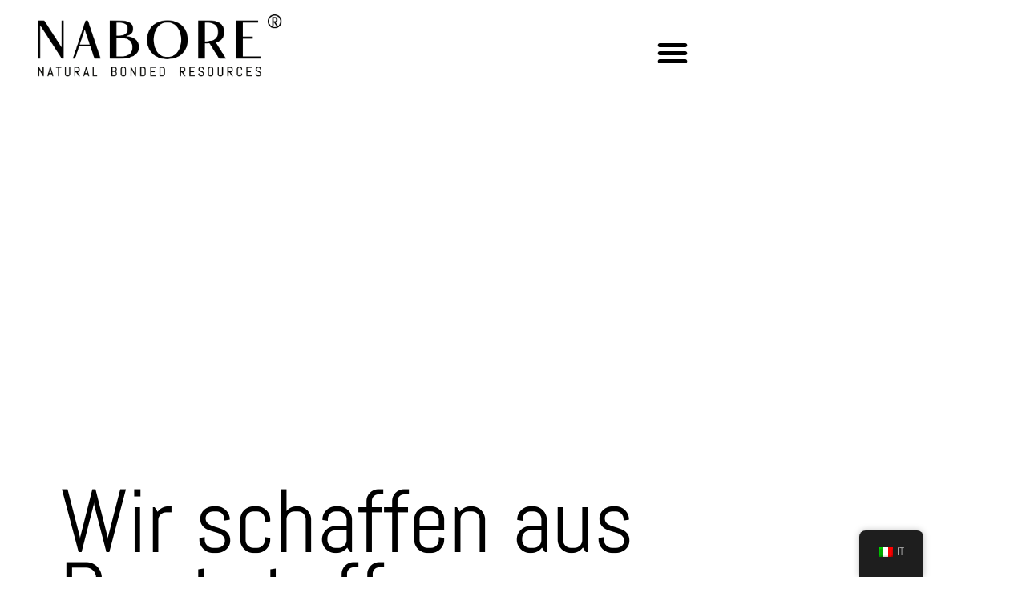

--- FILE ---
content_type: text/html; charset=UTF-8
request_url: https://www.nabore.com/it/
body_size: 91549
content:
<!doctype html>
<html lang="it-IT">
<head>
	<meta charset="UTF-8">
	<meta name="viewport" content="width=device-width, initial-scale=1">
	<link rel="profile" href="https://gmpg.org/xfn/11">
	<title>NABORE</title>
<meta name='robots' content='max-image-preview:large' />
<link rel="alternate" type="application/rss+xml" title="NABORE &raquo; Feed" href="https://www.nabore.com/it/feed/" />
<link rel="alternate" type="application/rss+xml" title="NABORE &raquo; Feed dei commenti" href="https://www.nabore.com/it/comments/feed/" />
<link rel="alternate" title="oEmbed (JSON)" type="application/json+oembed" href="https://www.nabore.com/it/wp-json/oembed/1.0/embed?url=https%3A%2F%2Fwww.nabore.com%2Fit%2F" />
<link rel="alternate" title="oEmbed (XML)" type="text/xml+oembed" href="https://www.nabore.com/it/wp-json/oembed/1.0/embed?url=https%3A%2F%2Fwww.nabore.com%2Fit%2F&#038;format=xml" />
<style id='wp-img-auto-sizes-contain-inline-css'>
img:is([sizes=auto i],[sizes^="auto," i]){contain-intrinsic-size:3000px 1500px}
/*# sourceURL=wp-img-auto-sizes-contain-inline-css */
</style>
<style id='wp-emoji-styles-inline-css'>

	img.wp-smiley, img.emoji {
		display: inline !important;
		border: none !important;
		box-shadow: none !important;
		height: 1em !important;
		width: 1em !important;
		margin: 0 0.07em !important;
		vertical-align: -0.1em !important;
		background: none !important;
		padding: 0 !important;
	}
/*# sourceURL=wp-emoji-styles-inline-css */
</style>
<style id='global-styles-inline-css'>
:root{--wp--preset--aspect-ratio--square: 1;--wp--preset--aspect-ratio--4-3: 4/3;--wp--preset--aspect-ratio--3-4: 3/4;--wp--preset--aspect-ratio--3-2: 3/2;--wp--preset--aspect-ratio--2-3: 2/3;--wp--preset--aspect-ratio--16-9: 16/9;--wp--preset--aspect-ratio--9-16: 9/16;--wp--preset--color--black: #000000;--wp--preset--color--cyan-bluish-gray: #abb8c3;--wp--preset--color--white: #ffffff;--wp--preset--color--pale-pink: #f78da7;--wp--preset--color--vivid-red: #cf2e2e;--wp--preset--color--luminous-vivid-orange: #ff6900;--wp--preset--color--luminous-vivid-amber: #fcb900;--wp--preset--color--light-green-cyan: #7bdcb5;--wp--preset--color--vivid-green-cyan: #00d084;--wp--preset--color--pale-cyan-blue: #8ed1fc;--wp--preset--color--vivid-cyan-blue: #0693e3;--wp--preset--color--vivid-purple: #9b51e0;--wp--preset--gradient--vivid-cyan-blue-to-vivid-purple: linear-gradient(135deg,rgb(6,147,227) 0%,rgb(155,81,224) 100%);--wp--preset--gradient--light-green-cyan-to-vivid-green-cyan: linear-gradient(135deg,rgb(122,220,180) 0%,rgb(0,208,130) 100%);--wp--preset--gradient--luminous-vivid-amber-to-luminous-vivid-orange: linear-gradient(135deg,rgb(252,185,0) 0%,rgb(255,105,0) 100%);--wp--preset--gradient--luminous-vivid-orange-to-vivid-red: linear-gradient(135deg,rgb(255,105,0) 0%,rgb(207,46,46) 100%);--wp--preset--gradient--very-light-gray-to-cyan-bluish-gray: linear-gradient(135deg,rgb(238,238,238) 0%,rgb(169,184,195) 100%);--wp--preset--gradient--cool-to-warm-spectrum: linear-gradient(135deg,rgb(74,234,220) 0%,rgb(151,120,209) 20%,rgb(207,42,186) 40%,rgb(238,44,130) 60%,rgb(251,105,98) 80%,rgb(254,248,76) 100%);--wp--preset--gradient--blush-light-purple: linear-gradient(135deg,rgb(255,206,236) 0%,rgb(152,150,240) 100%);--wp--preset--gradient--blush-bordeaux: linear-gradient(135deg,rgb(254,205,165) 0%,rgb(254,45,45) 50%,rgb(107,0,62) 100%);--wp--preset--gradient--luminous-dusk: linear-gradient(135deg,rgb(255,203,112) 0%,rgb(199,81,192) 50%,rgb(65,88,208) 100%);--wp--preset--gradient--pale-ocean: linear-gradient(135deg,rgb(255,245,203) 0%,rgb(182,227,212) 50%,rgb(51,167,181) 100%);--wp--preset--gradient--electric-grass: linear-gradient(135deg,rgb(202,248,128) 0%,rgb(113,206,126) 100%);--wp--preset--gradient--midnight: linear-gradient(135deg,rgb(2,3,129) 0%,rgb(40,116,252) 100%);--wp--preset--font-size--small: 13px;--wp--preset--font-size--medium: 20px;--wp--preset--font-size--large: 36px;--wp--preset--font-size--x-large: 42px;--wp--preset--spacing--20: 0.44rem;--wp--preset--spacing--30: 0.67rem;--wp--preset--spacing--40: 1rem;--wp--preset--spacing--50: 1.5rem;--wp--preset--spacing--60: 2.25rem;--wp--preset--spacing--70: 3.38rem;--wp--preset--spacing--80: 5.06rem;--wp--preset--shadow--natural: 6px 6px 9px rgba(0, 0, 0, 0.2);--wp--preset--shadow--deep: 12px 12px 50px rgba(0, 0, 0, 0.4);--wp--preset--shadow--sharp: 6px 6px 0px rgba(0, 0, 0, 0.2);--wp--preset--shadow--outlined: 6px 6px 0px -3px rgb(255, 255, 255), 6px 6px rgb(0, 0, 0);--wp--preset--shadow--crisp: 6px 6px 0px rgb(0, 0, 0);}:root { --wp--style--global--content-size: 800px;--wp--style--global--wide-size: 1200px; }:where(body) { margin: 0; }.wp-site-blocks > .alignleft { float: left; margin-right: 2em; }.wp-site-blocks > .alignright { float: right; margin-left: 2em; }.wp-site-blocks > .aligncenter { justify-content: center; margin-left: auto; margin-right: auto; }:where(.wp-site-blocks) > * { margin-block-start: 24px; margin-block-end: 0; }:where(.wp-site-blocks) > :first-child { margin-block-start: 0; }:where(.wp-site-blocks) > :last-child { margin-block-end: 0; }:root { --wp--style--block-gap: 24px; }:root :where(.is-layout-flow) > :first-child{margin-block-start: 0;}:root :where(.is-layout-flow) > :last-child{margin-block-end: 0;}:root :where(.is-layout-flow) > *{margin-block-start: 24px;margin-block-end: 0;}:root :where(.is-layout-constrained) > :first-child{margin-block-start: 0;}:root :where(.is-layout-constrained) > :last-child{margin-block-end: 0;}:root :where(.is-layout-constrained) > *{margin-block-start: 24px;margin-block-end: 0;}:root :where(.is-layout-flex){gap: 24px;}:root :where(.is-layout-grid){gap: 24px;}.is-layout-flow > .alignleft{float: left;margin-inline-start: 0;margin-inline-end: 2em;}.is-layout-flow > .alignright{float: right;margin-inline-start: 2em;margin-inline-end: 0;}.is-layout-flow > .aligncenter{margin-left: auto !important;margin-right: auto !important;}.is-layout-constrained > .alignleft{float: left;margin-inline-start: 0;margin-inline-end: 2em;}.is-layout-constrained > .alignright{float: right;margin-inline-start: 2em;margin-inline-end: 0;}.is-layout-constrained > .aligncenter{margin-left: auto !important;margin-right: auto !important;}.is-layout-constrained > :where(:not(.alignleft):not(.alignright):not(.alignfull)){max-width: var(--wp--style--global--content-size);margin-left: auto !important;margin-right: auto !important;}.is-layout-constrained > .alignwide{max-width: var(--wp--style--global--wide-size);}body .is-layout-flex{display: flex;}.is-layout-flex{flex-wrap: wrap;align-items: center;}.is-layout-flex > :is(*, div){margin: 0;}body .is-layout-grid{display: grid;}.is-layout-grid > :is(*, div){margin: 0;}body{padding-top: 0px;padding-right: 0px;padding-bottom: 0px;padding-left: 0px;}a:where(:not(.wp-element-button)){text-decoration: underline;}:root :where(.wp-element-button, .wp-block-button__link){background-color: #32373c;border-width: 0;color: #fff;font-family: inherit;font-size: inherit;font-style: inherit;font-weight: inherit;letter-spacing: inherit;line-height: inherit;padding-top: calc(0.667em + 2px);padding-right: calc(1.333em + 2px);padding-bottom: calc(0.667em + 2px);padding-left: calc(1.333em + 2px);text-decoration: none;text-transform: inherit;}.has-black-color{color: var(--wp--preset--color--black) !important;}.has-cyan-bluish-gray-color{color: var(--wp--preset--color--cyan-bluish-gray) !important;}.has-white-color{color: var(--wp--preset--color--white) !important;}.has-pale-pink-color{color: var(--wp--preset--color--pale-pink) !important;}.has-vivid-red-color{color: var(--wp--preset--color--vivid-red) !important;}.has-luminous-vivid-orange-color{color: var(--wp--preset--color--luminous-vivid-orange) !important;}.has-luminous-vivid-amber-color{color: var(--wp--preset--color--luminous-vivid-amber) !important;}.has-light-green-cyan-color{color: var(--wp--preset--color--light-green-cyan) !important;}.has-vivid-green-cyan-color{color: var(--wp--preset--color--vivid-green-cyan) !important;}.has-pale-cyan-blue-color{color: var(--wp--preset--color--pale-cyan-blue) !important;}.has-vivid-cyan-blue-color{color: var(--wp--preset--color--vivid-cyan-blue) !important;}.has-vivid-purple-color{color: var(--wp--preset--color--vivid-purple) !important;}.has-black-background-color{background-color: var(--wp--preset--color--black) !important;}.has-cyan-bluish-gray-background-color{background-color: var(--wp--preset--color--cyan-bluish-gray) !important;}.has-white-background-color{background-color: var(--wp--preset--color--white) !important;}.has-pale-pink-background-color{background-color: var(--wp--preset--color--pale-pink) !important;}.has-vivid-red-background-color{background-color: var(--wp--preset--color--vivid-red) !important;}.has-luminous-vivid-orange-background-color{background-color: var(--wp--preset--color--luminous-vivid-orange) !important;}.has-luminous-vivid-amber-background-color{background-color: var(--wp--preset--color--luminous-vivid-amber) !important;}.has-light-green-cyan-background-color{background-color: var(--wp--preset--color--light-green-cyan) !important;}.has-vivid-green-cyan-background-color{background-color: var(--wp--preset--color--vivid-green-cyan) !important;}.has-pale-cyan-blue-background-color{background-color: var(--wp--preset--color--pale-cyan-blue) !important;}.has-vivid-cyan-blue-background-color{background-color: var(--wp--preset--color--vivid-cyan-blue) !important;}.has-vivid-purple-background-color{background-color: var(--wp--preset--color--vivid-purple) !important;}.has-black-border-color{border-color: var(--wp--preset--color--black) !important;}.has-cyan-bluish-gray-border-color{border-color: var(--wp--preset--color--cyan-bluish-gray) !important;}.has-white-border-color{border-color: var(--wp--preset--color--white) !important;}.has-pale-pink-border-color{border-color: var(--wp--preset--color--pale-pink) !important;}.has-vivid-red-border-color{border-color: var(--wp--preset--color--vivid-red) !important;}.has-luminous-vivid-orange-border-color{border-color: var(--wp--preset--color--luminous-vivid-orange) !important;}.has-luminous-vivid-amber-border-color{border-color: var(--wp--preset--color--luminous-vivid-amber) !important;}.has-light-green-cyan-border-color{border-color: var(--wp--preset--color--light-green-cyan) !important;}.has-vivid-green-cyan-border-color{border-color: var(--wp--preset--color--vivid-green-cyan) !important;}.has-pale-cyan-blue-border-color{border-color: var(--wp--preset--color--pale-cyan-blue) !important;}.has-vivid-cyan-blue-border-color{border-color: var(--wp--preset--color--vivid-cyan-blue) !important;}.has-vivid-purple-border-color{border-color: var(--wp--preset--color--vivid-purple) !important;}.has-vivid-cyan-blue-to-vivid-purple-gradient-background{background: var(--wp--preset--gradient--vivid-cyan-blue-to-vivid-purple) !important;}.has-light-green-cyan-to-vivid-green-cyan-gradient-background{background: var(--wp--preset--gradient--light-green-cyan-to-vivid-green-cyan) !important;}.has-luminous-vivid-amber-to-luminous-vivid-orange-gradient-background{background: var(--wp--preset--gradient--luminous-vivid-amber-to-luminous-vivid-orange) !important;}.has-luminous-vivid-orange-to-vivid-red-gradient-background{background: var(--wp--preset--gradient--luminous-vivid-orange-to-vivid-red) !important;}.has-very-light-gray-to-cyan-bluish-gray-gradient-background{background: var(--wp--preset--gradient--very-light-gray-to-cyan-bluish-gray) !important;}.has-cool-to-warm-spectrum-gradient-background{background: var(--wp--preset--gradient--cool-to-warm-spectrum) !important;}.has-blush-light-purple-gradient-background{background: var(--wp--preset--gradient--blush-light-purple) !important;}.has-blush-bordeaux-gradient-background{background: var(--wp--preset--gradient--blush-bordeaux) !important;}.has-luminous-dusk-gradient-background{background: var(--wp--preset--gradient--luminous-dusk) !important;}.has-pale-ocean-gradient-background{background: var(--wp--preset--gradient--pale-ocean) !important;}.has-electric-grass-gradient-background{background: var(--wp--preset--gradient--electric-grass) !important;}.has-midnight-gradient-background{background: var(--wp--preset--gradient--midnight) !important;}.has-small-font-size{font-size: var(--wp--preset--font-size--small) !important;}.has-medium-font-size{font-size: var(--wp--preset--font-size--medium) !important;}.has-large-font-size{font-size: var(--wp--preset--font-size--large) !important;}.has-x-large-font-size{font-size: var(--wp--preset--font-size--x-large) !important;}
:root :where(.wp-block-pullquote){font-size: 1.5em;line-height: 1.6;}
/*# sourceURL=global-styles-inline-css */
</style>
<link rel='stylesheet' id='trp-floater-language-switcher-style-css' href='https://www.nabore.com/wp-content/plugins/translatepress-multilingual/assets/css/trp-floater-language-switcher.css?ver=3.0.6' media='all' />
<link rel='stylesheet' id='trp-language-switcher-style-css' href='https://www.nabore.com/wp-content/plugins/translatepress-multilingual/assets/css/trp-language-switcher.css?ver=3.0.6' media='all' />
<link rel='stylesheet' id='cmplz-general-css' href='https://www.nabore.com/wp-content/plugins/complianz-gdpr/assets/css/cookieblocker.min.css?ver=1766015457' media='all' />
<link rel='stylesheet' id='hello-elementor-css' href='https://www.nabore.com/wp-content/themes/hello-elementor/assets/css/reset.css?ver=3.4.5' media='all' />
<link rel='stylesheet' id='hello-elementor-theme-style-css' href='https://www.nabore.com/wp-content/themes/hello-elementor/assets/css/theme.css?ver=3.4.5' media='all' />
<link rel='stylesheet' id='hello-elementor-header-footer-css' href='https://www.nabore.com/wp-content/themes/hello-elementor/assets/css/header-footer.css?ver=3.4.5' media='all' />
<link rel='stylesheet' id='elementor-frontend-css' href='https://www.nabore.com/wp-content/plugins/elementor/assets/css/frontend.min.css?ver=3.33.4' media='all' />
<link rel='stylesheet' id='elementor-post-6-css' href='https://www.nabore.com/wp-content/uploads/elementor/css/post-6.css?ver=1768953478' media='all' />
<link rel='stylesheet' id='widget-image-css' href='https://www.nabore.com/wp-content/plugins/elementor/assets/css/widget-image.min.css?ver=3.33.4' media='all' />
<link rel='stylesheet' id='widget-nav-menu-css' href='https://www.nabore.com/wp-content/plugins/elementor-pro/assets/css/widget-nav-menu.min.css?ver=3.33.2' media='all' />
<link rel='stylesheet' id='widget-heading-css' href='https://www.nabore.com/wp-content/plugins/elementor/assets/css/widget-heading.min.css?ver=3.33.4' media='all' />
<link rel='stylesheet' id='e-shapes-css' href='https://www.nabore.com/wp-content/plugins/elementor/assets/css/conditionals/shapes.min.css?ver=3.33.4' media='all' />
<link rel='stylesheet' id='widget-icon-list-css' href='https://www.nabore.com/wp-content/plugins/elementor/assets/css/widget-icon-list.min.css?ver=3.33.4' media='all' />
<link rel='stylesheet' id='widget-divider-css' href='https://www.nabore.com/wp-content/plugins/elementor/assets/css/widget-divider.min.css?ver=3.33.4' media='all' />
<link rel='stylesheet' id='widget-social-icons-css' href='https://www.nabore.com/wp-content/plugins/elementor/assets/css/widget-social-icons.min.css?ver=3.33.4' media='all' />
<link rel='stylesheet' id='e-apple-webkit-css' href='https://www.nabore.com/wp-content/plugins/elementor/assets/css/conditionals/apple-webkit.min.css?ver=3.33.4' media='all' />
<link rel='stylesheet' id='elementor-icons-css' href='https://www.nabore.com/wp-content/plugins/elementor/assets/lib/eicons/css/elementor-icons.min.css?ver=5.44.0' media='all' />
<link rel='stylesheet' id='widget-animated-headline-css' href='https://www.nabore.com/wp-content/plugins/elementor-pro/assets/css/widget-animated-headline.min.css?ver=3.33.2' media='all' />
<link rel='stylesheet' id='swiper-css' href='https://www.nabore.com/wp-content/plugins/elementor/assets/lib/swiper/v8/css/swiper.min.css?ver=8.4.5' media='all' />
<link rel='stylesheet' id='e-swiper-css' href='https://www.nabore.com/wp-content/plugins/elementor/assets/css/conditionals/e-swiper.min.css?ver=3.33.4' media='all' />
<link rel='stylesheet' id='widget-spacer-css' href='https://www.nabore.com/wp-content/plugins/elementor/assets/css/widget-spacer.min.css?ver=3.33.4' media='all' />
<link rel='stylesheet' id='e-animation-grow-css' href='https://www.nabore.com/wp-content/plugins/elementor/assets/lib/animations/styles/e-animation-grow.min.css?ver=3.33.4' media='all' />
<link rel='stylesheet' id='e-animation-zoomIn-css' href='https://www.nabore.com/wp-content/plugins/elementor/assets/lib/animations/styles/zoomIn.min.css?ver=3.33.4' media='all' />
<link rel='stylesheet' id='widget-video-css' href='https://www.nabore.com/wp-content/plugins/elementor/assets/css/widget-video.min.css?ver=3.33.4' media='all' />
<link rel='stylesheet' id='elementor-post-10-css' href='https://www.nabore.com/wp-content/uploads/elementor/css/post-10.css?ver=1768953481' media='all' />
<link rel='stylesheet' id='elementor-post-3180-css' href='https://www.nabore.com/wp-content/uploads/elementor/css/post-3180.css?ver=1768953478' media='all' />
<link rel='stylesheet' id='elementor-post-25-css' href='https://www.nabore.com/wp-content/uploads/elementor/css/post-25.css?ver=1768953478' media='all' />
<link rel='stylesheet' id='elementor-icons-shared-0-css' href='https://www.nabore.com/wp-content/plugins/elementor/assets/lib/font-awesome/css/fontawesome.min.css?ver=5.15.3' media='all' />
<link rel='stylesheet' id='elementor-icons-fa-solid-css' href='https://www.nabore.com/wp-content/plugins/elementor/assets/lib/font-awesome/css/solid.min.css?ver=5.15.3' media='all' />
<link rel='stylesheet' id='elementor-icons-fa-brands-css' href='https://www.nabore.com/wp-content/plugins/elementor/assets/lib/font-awesome/css/brands.min.css?ver=5.15.3' media='all' />
<script src="https://www.nabore.com/wp-includes/js/jquery/jquery.min.js?ver=3.7.1" id="jquery-core-js"></script>
<script src="https://www.nabore.com/wp-includes/js/jquery/jquery-migrate.min.js?ver=3.4.1" id="jquery-migrate-js"></script>
<link rel="https://api.w.org/" href="https://www.nabore.com/it/wp-json/" /><link rel="alternate" title="JSON" type="application/json" href="https://www.nabore.com/it/wp-json/wp/v2/pages/10" /><link rel="EditURI" type="application/rsd+xml" title="RSD" href="https://www.nabore.com/xmlrpc.php?rsd" />
<meta name="generator" content="WordPress 6.9" />
<link rel="canonical" href="https://www.nabore.com/it/" />
<link rel='shortlink' href='https://www.nabore.com/it/' />
<link rel="alternate" hreflang="de-DE" href="https://www.nabore.com/"/>
<link rel="alternate" hreflang="en-GB" href="https://www.nabore.com/en/"/>
<link rel="alternate" hreflang="it-IT" href="https://www.nabore.com/it/"/>
<link rel="alternate" hreflang="fr-FR" href="https://www.nabore.com/fr/"/>
<link rel="alternate" hreflang="de" href="https://www.nabore.com/"/>
<link rel="alternate" hreflang="en" href="https://www.nabore.com/en/"/>
<link rel="alternate" hreflang="it" href="https://www.nabore.com/it/"/>
<link rel="alternate" hreflang="fr" href="https://www.nabore.com/fr/"/>
<meta name="generator" content="Elementor 3.33.4; features: additional_custom_breakpoints; settings: css_print_method-external, google_font-enabled, font_display-auto">
			<style>
				.e-con.e-parent:nth-of-type(n+4):not(.e-lazyloaded):not(.e-no-lazyload),
				.e-con.e-parent:nth-of-type(n+4):not(.e-lazyloaded):not(.e-no-lazyload) * {
					background-image: none !important;
				}
				@media screen and (max-height: 1024px) {
					.e-con.e-parent:nth-of-type(n+3):not(.e-lazyloaded):not(.e-no-lazyload),
					.e-con.e-parent:nth-of-type(n+3):not(.e-lazyloaded):not(.e-no-lazyload) * {
						background-image: none !important;
					}
				}
				@media screen and (max-height: 640px) {
					.e-con.e-parent:nth-of-type(n+2):not(.e-lazyloaded):not(.e-no-lazyload),
					.e-con.e-parent:nth-of-type(n+2):not(.e-lazyloaded):not(.e-no-lazyload) * {
						background-image: none !important;
					}
				}
			</style>
			<link rel="icon" href="https://www.nabore.com/wp-content/uploads/2022/12/cropped-Logo_Nabore_Claim_Favicon-32x32.png" sizes="32x32" />
<link rel="icon" href="https://www.nabore.com/wp-content/uploads/2022/12/cropped-Logo_Nabore_Claim_Favicon-192x192.png" sizes="192x192" />
<link rel="apple-touch-icon" href="https://www.nabore.com/wp-content/uploads/2022/12/cropped-Logo_Nabore_Claim_Favicon-180x180.png" />
<meta name="msapplication-TileImage" content="https://www.nabore.com/wp-content/uploads/2022/12/cropped-Logo_Nabore_Claim_Favicon-270x270.png" />
</head>
<body data-cmplz="1" class="home wp-singular page-template page-template-elementor_header_footer page page-id-10 wp-embed-responsive wp-theme-hello-elementor translatepress-it_IT hello-elementor-default elementor-default elementor-template-full-width elementor-kit-6 elementor-page elementor-page-10">


<a class="skip-link screen-reader-text" href="#content" data-no-translation="" data-trp-gettext="">Vai al contenuto</a>

		<header data-elementor-type="header" data-elementor-id="3180" class="elementor elementor-3180 elementor-location-header" data-elementor-post-type="elementor_library">
					<section class="elementor-section elementor-top-section elementor-element elementor-element-4a1aec40 elementor-section-height-min-height elementor-section-boxed elementor-section-height-default elementor-section-items-middle" data-id="4a1aec40" data-element_type="section" data-settings="{&quot;background_background&quot;:&quot;classic&quot;}">
						<div class="elementor-container elementor-column-gap-default">
					<div class="elementor-column elementor-col-50 elementor-top-column elementor-element elementor-element-2a5de650" data-id="2a5de650" data-element_type="column">
			<div class="elementor-widget-wrap elementor-element-populated">
						<div class="elementor-element elementor-element-7875e9bd elementor-widget elementor-widget-image" data-id="7875e9bd" data-element_type="widget" data-widget_type="image.default">
				<div class="elementor-widget-container">
																<a href="https://www.nabore.com/it/?page_id=10">
							<img fetchpriority="high" width="800" height="246" src="https://www.nabore.com/wp-content/uploads/2025/10/Nabore_Logo-black.png" class="attachment-large size-large wp-image-2272" alt="" srcset="https://www.nabore.com/wp-content/uploads/2025/10/Nabore_Logo-black.png 900w, https://www.nabore.com/wp-content/uploads/2025/10/Nabore_Logo-black-300x92.png 300w, https://www.nabore.com/wp-content/uploads/2025/10/Nabore_Logo-black-768x236.png 768w, https://www.nabore.com/wp-content/uploads/2025/10/Nabore_Logo-black-18x6.png 18w" sizes="(max-width: 800px) 100vw, 800px" />								</a>
															</div>
				</div>
					</div>
		</div>
				<div class="elementor-column elementor-col-50 elementor-top-column elementor-element elementor-element-2771ba7" data-id="2771ba7" data-element_type="column" data-settings="{&quot;background_background&quot;:&quot;classic&quot;}">
			<div class="elementor-widget-wrap elementor-element-populated">
						<div class="elementor-element elementor-element-d486685 elementor-nav-menu--stretch elementor-nav-menu__text-align-center elementor-nav-menu--toggle elementor-nav-menu--burger elementor-widget elementor-widget-nav-menu" data-id="d486685" data-element_type="widget" data-settings="{&quot;layout&quot;:&quot;dropdown&quot;,&quot;full_width&quot;:&quot;stretch&quot;,&quot;submenu_icon&quot;:{&quot;value&quot;:&quot;&lt;i class=\&quot;fas fa-caret-down\&quot; aria-hidden=\&quot;true\&quot;&gt;&lt;\/i&gt;&quot;,&quot;library&quot;:&quot;fa-solid&quot;},&quot;toggle&quot;:&quot;burger&quot;}" data-widget_type="nav-menu.default">
				<div class="elementor-widget-container">
							<div class="elementor-menu-toggle" role="button" tabindex="0" aria-label="Menu di commutazione" aria-expanded="false" data-no-translation-aria-label="">
			<i aria-hidden="true" role="presentation" class="elementor-menu-toggle__icon--open eicon-menu-bar"></i><i aria-hidden="true" role="presentation" class="elementor-menu-toggle__icon--close eicon-close"></i>		</div>
					<nav class="elementor-nav-menu--dropdown elementor-nav-menu__container" aria-hidden="true">
				<ul id="menu-2-d486685" class="elementor-nav-menu"><li class="menu-item menu-item-type-post_type menu-item-object-page menu-item-home current-menu-item page_item page-item-10 current_page_item menu-item-97"><a href="https://www.nabore.com/it/" aria-current="page" class="elementor-item elementor-item-active" tabindex="-1">Home</a></li>
<li class="menu-item menu-item-type-post_type menu-item-object-page menu-item-2635"><a href="https://www.nabore.com/it/relea/" class="elementor-item" tabindex="-1">RELEA</a></li>
<li class="menu-item menu-item-type-post_type menu-item-object-page menu-item-443"><a href="https://www.nabore.com/it/technology/" class="elementor-item" tabindex="-1">Technology</a></li>
<li class="menu-item menu-item-type-post_type menu-item-object-page menu-item-499"><a href="https://www.nabore.com/it/rd/" class="elementor-item" tabindex="-1">R&amp;D</a></li>
<li class="menu-item menu-item-type-post_type menu-item-object-page menu-item-2634"><a href="https://www.nabore.com/it/angebot/" class="elementor-item" tabindex="-1">Angebot</a></li>
<li class="menu-item menu-item-type-post_type menu-item-object-page menu-item-338"><a href="https://www.nabore.com/it/company/" class="elementor-item" tabindex="-1">Company</a></li>
<li class="menu-item menu-item-type-post_type menu-item-object-page menu-item-453"><a href="https://www.nabore.com/it/news/" class="elementor-item" tabindex="-1">Notizie</a></li>
<li class="menu-item menu-item-type-post_type menu-item-object-page menu-item-2092"><a href="https://www.nabore.com/it/zertifikate/" class="elementor-item" tabindex="-1">Zertifikate</a></li>
</ul>			</nav>
						</div>
				</div>
					</div>
		</div>
					</div>
		</section>
				</header>
				<div data-elementor-type="wp-page" data-elementor-id="10" class="elementor elementor-10" data-elementor-post-type="page">
						<section class="elementor-section elementor-top-section elementor-element elementor-element-f71ab43 elementor-section-height-min-height elementor-section-content-middle elementor-section-boxed elementor-section-height-default elementor-section-items-middle" data-id="f71ab43" data-element_type="section" data-settings="{&quot;background_background&quot;:&quot;slideshow&quot;,&quot;background_slideshow_gallery&quot;:[{&quot;id&quot;:3105,&quot;url&quot;:&quot;https:\/\/www.nabore.com\/wp-content\/uploads\/2025\/12\/Nabore-Produkte.png&quot;}],&quot;background_slideshow_slide_duration&quot;:4000,&quot;background_slideshow_transition_duration&quot;:2000,&quot;background_slideshow_ken_burns&quot;:&quot;yes&quot;,&quot;background_slideshow_loop&quot;:&quot;yes&quot;,&quot;background_slideshow_slide_transition&quot;:&quot;fade&quot;,&quot;background_slideshow_ken_burns_zoom_direction&quot;:&quot;in&quot;}">
							<div class="elementor-background-overlay"></div>
							<div class="elementor-container elementor-column-gap-no">
					<div class="elementor-column elementor-col-100 elementor-top-column elementor-element elementor-element-4689d0c" data-id="4689d0c" data-element_type="column">
			<div class="elementor-widget-wrap elementor-element-populated">
						<div class="elementor-element elementor-element-d9d8bed elementor-headline--style-rotate elementor-widget elementor-widget-animated-headline" data-id="d9d8bed" data-element_type="widget" data-settings="{&quot;headline_style&quot;:&quot;rotate&quot;,&quot;animation_type&quot;:&quot;drop-in&quot;,&quot;rotating_text&quot;:&quot;NABORE\nRECYCELT\nRESSOURCEN&quot;,&quot;loop&quot;:&quot;yes&quot;,&quot;rotate_iteration_delay&quot;:2500}" data-widget_type="animated-headline.default">
				<div class="elementor-widget-container">
							<h2 class="elementor-headline elementor-headline-animation-type-drop-in">
				<span class="elementor-headline-dynamic-wrapper elementor-headline-text-wrapper">
					<span class="elementor-headline-dynamic-text elementor-headline-text-active">
				NABORE			</span>
					<span class="elementor-headline-dynamic-text">
				RECYCELT			</span>
					<span class="elementor-headline-dynamic-text">
				RESSOURCEN			</span>
						</span>
				</h2>
						</div>
				</div>
					</div>
		</div>
					</div>
		</section>
				<section class="elementor-section elementor-top-section elementor-element elementor-element-bc7819c elementor-section-boxed elementor-section-height-default elementor-section-height-default" data-id="bc7819c" data-element_type="section">
						<div class="elementor-container elementor-column-gap-default">
					<div class="elementor-column elementor-col-100 elementor-top-column elementor-element elementor-element-4534c9b" data-id="4534c9b" data-element_type="column">
			<div class="elementor-widget-wrap elementor-element-populated">
						<div class="elementor-element elementor-element-b3721ca elementor-widget elementor-widget-spacer" data-id="b3721ca" data-element_type="widget" data-widget_type="spacer.default">
				<div class="elementor-widget-container">
							<div class="elementor-spacer">
			<div class="elementor-spacer-inner"></div>
		</div>
						</div>
				</div>
					</div>
		</div>
					</div>
		</section>
				<section class="elementor-section elementor-top-section elementor-element elementor-element-3667573 elementor-section-content-middle elementor-section-stretched elementor-section-boxed elementor-section-height-default elementor-section-height-default" data-id="3667573" data-element_type="section" data-settings="{&quot;background_background&quot;:&quot;classic&quot;,&quot;stretch_section&quot;:&quot;section-stretched&quot;}">
							<div class="elementor-background-overlay"></div>
							<div class="elementor-container elementor-column-gap-no">
					<div class="elementor-column elementor-col-100 elementor-top-column elementor-element elementor-element-98dbb1e" data-id="98dbb1e" data-element_type="column">
			<div class="elementor-widget-wrap elementor-element-populated">
						<div class="elementor-element elementor-element-2a788de elementor-widget__width-initial elementor-widget elementor-widget-heading" data-id="2a788de" data-element_type="widget" data-widget_type="heading.default">
				<div class="elementor-widget-container">
					<h1 class="elementor-heading-title elementor-size-default">Wir schaffen aus Reststoffen neue Materialien</h1>				</div>
				</div>
				<div class="elementor-element elementor-element-4b454389 elementor-widget elementor-widget-text-editor" data-id="4b454389" data-element_type="widget" data-widget_type="text-editor.default">
				<div class="elementor-widget-container">
									<p><span style="font-weight: 400;">Wir entwickeln und produzieren Recyclingmaterialien aus industriellen Reststoffen. </span><span style="font-weight: 400;">Unsere Arbeit konzentriert sich auf Reste vonTextilen synthetischer oder natürlicher Herkunft und auf Echtleder. Durch abgestimmte Rezepturen entstehen Materialien, die in industriellem Maßstab hergestellt und in verschiedenen Branchen und Produkten eingesetzt werden können.<br /></span><span style="font-weight: 400;">Wir unterstützen Unternehmen dabei, Reststoffströme zu reduzieren, Emissionen zu senken und Kreislaufprozesse umzusetzen. </span><span style="font-weight: 400;">NABORE steht für industrielle Skalierbarkeit, klare Prozesse und materialorientierte Entwicklung.</span></p>								</div>
				</div>
				<div class="elementor-element elementor-element-fcd964e elementor-widget elementor-widget-button" data-id="fcd964e" data-element_type="widget" data-widget_type="button.default">
				<div class="elementor-widget-container">
									<div class="elementor-button-wrapper">
					<a class="elementor-button elementor-button-link elementor-size-sm" href="#">
						<span class="elementor-button-content-wrapper">
									<span class="elementor-button-text">JETZT KONTAKT AUFNEHMEN</span>
					</span>
					</a>
				</div>
								</div>
				</div>
					</div>
		</div>
					</div>
		</section>
				<section class="elementor-section elementor-top-section elementor-element elementor-element-2d6aacb elementor-section-boxed elementor-section-height-default elementor-section-height-default" data-id="2d6aacb" data-element_type="section">
						<div class="elementor-container elementor-column-gap-default">
					<div class="elementor-column elementor-col-100 elementor-top-column elementor-element elementor-element-6fa960a" data-id="6fa960a" data-element_type="column">
			<div class="elementor-widget-wrap elementor-element-populated">
						<div class="elementor-element elementor-element-69b1dd6 elementor-widget__width-initial elementor-widget elementor-widget-image" data-id="69b1dd6" data-element_type="widget" data-widget_type="image.default">
				<div class="elementor-widget-container">
															<img decoding="async" width="800" height="160" src="https://www.nabore.com/wp-content/uploads/2025/12/Bildleiste-Nachhaltigkeitspreis-Web-1024x205.jpg" class="attachment-large size-large wp-image-3220" alt="" srcset="https://www.nabore.com/wp-content/uploads/2025/12/Bildleiste-Nachhaltigkeitspreis-Web-1024x205.jpg 1024w, https://www.nabore.com/wp-content/uploads/2025/12/Bildleiste-Nachhaltigkeitspreis-Web-300x60.jpg 300w, https://www.nabore.com/wp-content/uploads/2025/12/Bildleiste-Nachhaltigkeitspreis-Web-768x154.jpg 768w, https://www.nabore.com/wp-content/uploads/2025/12/Bildleiste-Nachhaltigkeitspreis-Web-18x4.jpg 18w, https://www.nabore.com/wp-content/uploads/2025/12/Bildleiste-Nachhaltigkeitspreis-Web.jpg 1400w" sizes="(max-width: 800px) 100vw, 800px" />															</div>
				</div>
					</div>
		</div>
					</div>
		</section>
				<section class="elementor-section elementor-top-section elementor-element elementor-element-34a356d elementor-section-boxed elementor-section-height-default elementor-section-height-default" data-id="34a356d" data-element_type="section">
						<div class="elementor-container elementor-column-gap-default">
					<div class="elementor-column elementor-col-100 elementor-top-column elementor-element elementor-element-6f0a98b" data-id="6f0a98b" data-element_type="column">
			<div class="elementor-widget-wrap">
							</div>
		</div>
					</div>
		</section>
				<section class="elementor-section elementor-top-section elementor-element elementor-element-fedefc7 elementor-section-height-min-height elementor-section-boxed elementor-section-height-default elementor-section-items-middle" data-id="fedefc7" data-element_type="section" data-settings="{&quot;background_background&quot;:&quot;classic&quot;}">
						<div class="elementor-container elementor-column-gap-no">
					<div class="elementor-column elementor-col-50 elementor-top-column elementor-element elementor-element-5eef5d3" data-id="5eef5d3" data-element_type="column">
			<div class="elementor-widget-wrap elementor-element-populated">
						<div class="elementor-element elementor-element-c17630c elementor-widget__width-initial elementor-widget elementor-widget-text-editor" data-id="c17630c" data-element_type="widget" data-widget_type="text-editor.default">
				<div class="elementor-widget-container">
									<p>  NABORE bietet der<br />  Konsumgüterindustrie</p>								</div>
				</div>
				<div class="elementor-element elementor-element-31a2475 elementor-widget__width-initial elementor-widget elementor-widget-text-editor" data-id="31a2475" data-element_type="widget" data-widget_type="text-editor.default">
				<div class="elementor-widget-container">
									<ul><li>Recyclinglösungen für industrielle Reststoffe</li><li>Materialentwicklungen für neue Anwendungen</li><li>Rückführung von Reststoffen in bestehende Produkte und neue Märkte</li><li>hohe Entwicklungskompetenz und viel technologische Erfahrung</li></ul><p> </p>								</div>
				</div>
				<div class="elementor-element elementor-element-03315de elementor-widget elementor-widget-button" data-id="03315de" data-element_type="widget" data-widget_type="button.default">
				<div class="elementor-widget-container">
									<div class="elementor-button-wrapper">
					<a class="elementor-button elementor-button-link elementor-size-sm" href="https://www.nabore.com/it/relea/">
						<span class="elementor-button-content-wrapper">
									<span class="elementor-button-text">HIER MEHR ERFAHREN</span>
					</span>
					</a>
				</div>
								</div>
				</div>
					</div>
		</div>
				<div class="elementor-column elementor-col-50 elementor-top-column elementor-element elementor-element-e87ce3b" data-id="e87ce3b" data-element_type="column">
			<div class="elementor-widget-wrap elementor-element-populated">
						<div class="elementor-element elementor-element-c6a9d65 elementor-widget__width-initial elementor-widget elementor-widget-image" data-id="c6a9d65" data-element_type="widget" data-widget_type="image.default">
				<div class="elementor-widget-container">
															<img decoding="async" width="400" height="400" src="https://www.nabore.com/wp-content/uploads/2025/12/Leather-granules-mixed-top_400x400.jpg" class="elementor-animation-grow attachment-large size-large wp-image-2846" alt="" srcset="https://www.nabore.com/wp-content/uploads/2025/12/Leather-granules-mixed-top_400x400.jpg 400w, https://www.nabore.com/wp-content/uploads/2025/12/Leather-granules-mixed-top_400x400-300x300.jpg 300w, https://www.nabore.com/wp-content/uploads/2025/12/Leather-granules-mixed-top_400x400-150x150.jpg 150w, https://www.nabore.com/wp-content/uploads/2025/12/Leather-granules-mixed-top_400x400-12x12.jpg 12w" sizes="(max-width: 400px) 100vw, 400px" />															</div>
				</div>
					</div>
		</div>
					</div>
		</section>
				<section class="elementor-section elementor-top-section elementor-element elementor-element-0ac0890 elementor-section-boxed elementor-section-height-default elementor-section-height-default" data-id="0ac0890" data-element_type="section">
						<div class="elementor-container elementor-column-gap-no">
					<div class="elementor-column elementor-col-50 elementor-top-column elementor-element elementor-element-a0e7563" data-id="a0e7563" data-element_type="column" data-settings="{&quot;background_background&quot;:&quot;classic&quot;}">
			<div class="elementor-widget-wrap elementor-element-populated">
						<div class="elementor-element elementor-element-64f4a02 elementor-widget elementor-widget-spacer" data-id="64f4a02" data-element_type="widget" data-widget_type="spacer.default">
				<div class="elementor-widget-container">
							<div class="elementor-spacer">
			<div class="elementor-spacer-inner"></div>
		</div>
						</div>
				</div>
				<div class="elementor-element elementor-element-6de1998 elementor-widget__width-initial elementor-widget elementor-widget-text-editor" data-id="6de1998" data-element_type="widget" data-widget_type="text-editor.default">
				<div class="elementor-widget-container">
									<p>Warum?</p>								</div>
				</div>
				<div class="elementor-element elementor-element-a534aed elementor-widget__width-initial elementor-widget elementor-widget-text-editor" data-id="a534aed" data-element_type="widget" data-widget_type="text-editor.default">
				<div class="elementor-widget-container">
									<p><span style="background-color: transparent;">NABORE arbeitet daran, industrielle Reststoffe nicht länger ungenutzt zu lassen. Unser Ziel ist es, Zero-Waste-Prinzipien praktisch umzusetzen, Kreisläufe zu schließen und CO₂-, Wasser- und Energieverbrauch messbar zu senken.</span></p>								</div>
				</div>
					</div>
		</div>
				<div class="elementor-column elementor-col-50 elementor-top-column elementor-element elementor-element-10de55b" data-id="10de55b" data-element_type="column" data-settings="{&quot;background_background&quot;:&quot;classic&quot;}">
			<div class="elementor-widget-wrap elementor-element-populated">
						<div class="elementor-element elementor-element-f4c8d2f elementor-widget elementor-widget-spacer" data-id="f4c8d2f" data-element_type="widget" data-widget_type="spacer.default">
				<div class="elementor-widget-container">
							<div class="elementor-spacer">
			<div class="elementor-spacer-inner"></div>
		</div>
						</div>
				</div>
				<div class="elementor-element elementor-element-aa974e3 elementor-widget__width-initial elementor-widget elementor-widget-text-editor" data-id="aa974e3" data-element_type="widget" data-widget_type="text-editor.default">
				<div class="elementor-widget-container">
									<p>Wie?</p>								</div>
				</div>
				<div class="elementor-element elementor-element-8541667 elementor-widget__width-initial elementor-widget elementor-widget-text-editor" data-id="8541667" data-element_type="widget" data-widget_type="text-editor.default">
				<div class="elementor-widget-container">
									<p>Mit erprobten Prozessen, materialtechnischem Know-how und einer kontinuierlichen Entwicklung, die wir durch interne Prüf- und Qualitätssicherungsroutinen begleiten. So entstehen Materialien, die im industriellen Maßstab verlässlich funktionieren.<br></p>								</div>
				</div>
				<div class="elementor-element elementor-element-9b46d69 elementor-widget elementor-widget-button" data-id="9b46d69" data-element_type="widget" data-widget_type="button.default">
				<div class="elementor-widget-container">
									<div class="elementor-button-wrapper">
					<a class="elementor-button elementor-button-link elementor-size-sm" href="https://www.nabore.com/it/angebot/">
						<span class="elementor-button-content-wrapper">
									<span class="elementor-button-text">HIER MEHR ERFAHREN</span>
					</span>
					</a>
				</div>
								</div>
				</div>
					</div>
		</div>
					</div>
		</section>
				<section class="elementor-section elementor-top-section elementor-element elementor-element-926246c elementor-section-boxed elementor-section-height-default elementor-section-height-default" data-id="926246c" data-element_type="section">
						<div class="elementor-container elementor-column-gap-no">
					<div class="elementor-column elementor-col-50 elementor-top-column elementor-element elementor-element-895a90d" data-id="895a90d" data-element_type="column" data-settings="{&quot;background_background&quot;:&quot;classic&quot;}">
			<div class="elementor-widget-wrap elementor-element-populated">
						<div class="elementor-element elementor-element-85119d3 elementor-widget__width-initial elementor-widget elementor-widget-text-editor" data-id="85119d3" data-element_type="widget" data-widget_type="text-editor.default">
				<div class="elementor-widget-container">
									<p>Von wem?</p>								</div>
				</div>
				<div class="elementor-element elementor-element-60961cd elementor-widget__width-initial elementor-widget elementor-widget-text-editor" data-id="60961cd" data-element_type="widget" data-widget_type="text-editor.default">
				<div class="elementor-widget-container">
									<p>NABORE arbeitet für Unternehmen der Fashion-, Mobility-, Schuh- und Interiorindustrie. Wir verwerten die Reststoffe dieser Branchen und entwickeln daraus neue Materialien, die wieder in ihren Produkten eingesetzt werden können. </p>								</div>
				</div>
					</div>
		</div>
				<div class="elementor-column elementor-col-50 elementor-top-column elementor-element elementor-element-a67dee8" data-id="a67dee8" data-element_type="column" data-settings="{&quot;background_background&quot;:&quot;classic&quot;}">
			<div class="elementor-widget-wrap elementor-element-populated">
						<div class="elementor-element elementor-element-aa8626d elementor-widget__width-initial elementor-widget elementor-widget-text-editor" data-id="aa8626d" data-element_type="widget" data-widget_type="text-editor.default">
				<div class="elementor-widget-container">
									<p>Wann?</p>								</div>
				</div>
				<div class="elementor-element elementor-element-59f8a2a elementor-widget__width-initial elementor-widget elementor-widget-text-editor" data-id="59f8a2a" data-element_type="widget" data-widget_type="text-editor.default">
				<div class="elementor-widget-container">
									<p>Sofort! Sie fragen sich, ob wir Ihre Echtleder-Reste auch in hochwertige Lederwerkstoffe umwandeln können!? Ganz bestimmt! RELEA ist unser Materialportfolio auf Basis von Echtleder-Reststoffen. Mehr dazu finden Sie hier.<br></p>								</div>
				</div>
				<div class="elementor-element elementor-element-7107fdf elementor-widget elementor-widget-button" data-id="7107fdf" data-element_type="widget" data-widget_type="button.default">
				<div class="elementor-widget-container">
									<div class="elementor-button-wrapper">
					<a class="elementor-button elementor-button-link elementor-size-sm" href="https://www.nabore.com/it/relea/">
						<span class="elementor-button-content-wrapper">
									<span class="elementor-button-text">HIER MEHR ERFAHREN</span>
					</span>
					</a>
				</div>
								</div>
				</div>
					</div>
		</div>
					</div>
		</section>
				<section class="elementor-section elementor-top-section elementor-element elementor-element-120efb0 elementor-section-boxed elementor-section-height-default elementor-section-height-default" data-id="120efb0" data-element_type="section">
						<div class="elementor-container elementor-column-gap-no">
					<div class="elementor-column elementor-col-50 elementor-top-column elementor-element elementor-element-38109c9" data-id="38109c9" data-element_type="column" data-settings="{&quot;background_background&quot;:&quot;classic&quot;}">
			<div class="elementor-widget-wrap elementor-element-populated">
						<div class="elementor-element elementor-element-49666cc elementor-widget__width-initial elementor-widget elementor-widget-text-editor" data-id="49666cc" data-element_type="widget" data-widget_type="text-editor.default">
				<div class="elementor-widget-container">
									<p>Was noch?</p>								</div>
				</div>
				<div class="elementor-element elementor-element-16eaaec elementor-widget__width-initial elementor-widget elementor-widget-text-editor" data-id="16eaaec" data-element_type="widget" data-widget_type="text-editor.default">
				<div class="elementor-widget-container">
									<p><span style="font-weight: 400;">Sie fragen sich, ob wir auch Ihre industriellen Textilien-Reste recyceln und Ihnen spannende Materialien liefern können? Wir finden es gerne für Sie heraus! Buchen Sie jetzt den Proof of Concept und wir finden es heraus! <a href="https://www.nabore.com/it/rd/">R&amp;D</a> &gt;&gt;&gt;</span></p>								</div>
				</div>
				<div class="elementor-element elementor-element-78e252a elementor-widget elementor-widget-button" data-id="78e252a" data-element_type="widget" data-widget_type="button.default">
				<div class="elementor-widget-container">
									<div class="elementor-button-wrapper">
					<a class="elementor-button elementor-button-link elementor-size-sm" href="https://www.nabore.com/it/rd/">
						<span class="elementor-button-content-wrapper">
									<span class="elementor-button-text">HIER MEHR ERFAHREN</span>
					</span>
					</a>
				</div>
								</div>
				</div>
					</div>
		</div>
				<div class="elementor-column elementor-col-50 elementor-top-column elementor-element elementor-element-211072f" data-id="211072f" data-element_type="column" data-settings="{&quot;background_background&quot;:&quot;classic&quot;}">
			<div class="elementor-widget-wrap">
							</div>
		</div>
					</div>
		</section>
				<section class="elementor-section elementor-top-section elementor-element elementor-element-8f7c18c elementor-section-full_width elementor-section-height-default elementor-section-height-default" data-id="8f7c18c" data-element_type="section">
						<div class="elementor-container elementor-column-gap-default">
					<div class="elementor-column elementor-col-100 elementor-top-column elementor-element elementor-element-43a87ae" data-id="43a87ae" data-element_type="column">
			<div class="elementor-widget-wrap elementor-element-populated">
						<div class="elementor-element elementor-element-cd81703 elementor-widget elementor-widget-spacer" data-id="cd81703" data-element_type="widget" data-widget_type="spacer.default">
				<div class="elementor-widget-container">
							<div class="elementor-spacer">
			<div class="elementor-spacer-inner"></div>
		</div>
						</div>
				</div>
				<div class="elementor-element elementor-element-e216b47 elementor-widget elementor-widget-image" data-id="e216b47" data-element_type="widget" data-widget_type="image.default">
				<div class="elementor-widget-container">
															<img loading="lazy" decoding="async" width="800" height="320" src="https://www.nabore.com/wp-content/uploads/2025/12/Kreislauf-2-1-1024x410.jpg" class="attachment-large size-large wp-image-2558" alt="" srcset="https://www.nabore.com/wp-content/uploads/2025/12/Kreislauf-2-1-1024x410.jpg 1024w, https://www.nabore.com/wp-content/uploads/2025/12/Kreislauf-2-1-300x120.jpg 300w, https://www.nabore.com/wp-content/uploads/2025/12/Kreislauf-2-1-768x307.jpg 768w, https://www.nabore.com/wp-content/uploads/2025/12/Kreislauf-2-1-18x7.jpg 18w, https://www.nabore.com/wp-content/uploads/2025/12/Kreislauf-2-1.jpg 1400w" sizes="(max-width: 800px) 100vw, 800px" />															</div>
				</div>
					</div>
		</div>
					</div>
		</section>
				<section class="elementor-section elementor-top-section elementor-element elementor-element-b7627b3 elementor-section-boxed elementor-section-height-default elementor-section-height-default" data-id="b7627b3" data-element_type="section">
						<div class="elementor-container elementor-column-gap-default">
					<div class="elementor-column elementor-col-33 elementor-top-column elementor-element elementor-element-0973baa" data-id="0973baa" data-element_type="column">
			<div class="elementor-widget-wrap">
							</div>
		</div>
				<div class="elementor-column elementor-col-33 elementor-top-column elementor-element elementor-element-16ed6d5" data-id="16ed6d5" data-element_type="column">
			<div class="elementor-widget-wrap elementor-element-populated">
						<div class="elementor-element elementor-element-9020c11 elementor-widget elementor-widget-text-editor" data-id="9020c11" data-element_type="widget" data-widget_type="text-editor.default">
				<div class="elementor-widget-container">
									<p>NABORE recycelt Reststoffe in industriellem Maßstab und sorgt für eine zuverlässige und wirtschaftliche Kreislaufwirtschaft.</p>								</div>
				</div>
					</div>
		</div>
				<div class="elementor-column elementor-col-33 elementor-top-column elementor-element elementor-element-eca95ed" data-id="eca95ed" data-element_type="column">
			<div class="elementor-widget-wrap">
							</div>
		</div>
					</div>
		</section>
				<section class="elementor-section elementor-top-section elementor-element elementor-element-602ddcf elementor-section-content-middle elementor-section-stretched elementor-section-boxed elementor-section-height-default elementor-section-height-default" data-id="602ddcf" data-element_type="section" data-settings="{&quot;background_background&quot;:&quot;classic&quot;,&quot;stretch_section&quot;:&quot;section-stretched&quot;}">
							<div class="elementor-background-overlay"></div>
							<div class="elementor-container elementor-column-gap-no">
					<div class="elementor-column elementor-col-100 elementor-top-column elementor-element elementor-element-1256f6d" data-id="1256f6d" data-element_type="column">
			<div class="elementor-widget-wrap elementor-element-populated">
						<div class="elementor-element elementor-element-aef0ef4 elementor-widget__width-initial elementor-widget elementor-widget-heading" data-id="aef0ef4" data-element_type="widget" data-widget_type="heading.default">
				<div class="elementor-widget-container">
					<h1 class="elementor-heading-title elementor-size-default">Zeit für neue Wege</h1>				</div>
				</div>
					</div>
		</div>
					</div>
		</section>
				<section class="elementor-section elementor-top-section elementor-element elementor-element-f196ef1 elementor-section-boxed elementor-section-height-default elementor-section-height-default" data-id="f196ef1" data-element_type="section">
						<div class="elementor-container elementor-column-gap-default">
					<div class="elementor-column elementor-col-50 elementor-top-column elementor-element elementor-element-1f6b02e" data-id="1f6b02e" data-element_type="column">
			<div class="elementor-widget-wrap elementor-element-populated">
						<div class="elementor-element elementor-element-f1e5a26 elementor-widget elementor-widget-text-editor" data-id="f1e5a26" data-element_type="widget" data-widget_type="text-editor.default">
				<div class="elementor-widget-container">
									<p>NABORE entwickelt Materialien, die auf industriellen Reststoffen basieren und neue Wege der Ressourcennutzung eröffnen.</p><p>Unsere Arbeit konzentriert sich darauf, vorhandene Reststoffe nutzbar zu machen und daraus Materialien zu erzeugen, die in industriellen Anwendungen zuverlässig funktionieren. Die Produktion in Deutschland verbindet technische Erfahrung mit kontinuierlicher Entwicklung und ermöglicht die Herstellung im industriellen Maßstab.</p>								</div>
				</div>
					</div>
		</div>
				<div class="elementor-column elementor-col-50 elementor-top-column elementor-element elementor-element-2524992" data-id="2524992" data-element_type="column">
			<div class="elementor-widget-wrap elementor-element-populated">
						<div class="elementor-element elementor-element-efe0c13 elementor-widget elementor-widget-text-editor" data-id="efe0c13" data-element_type="widget" data-widget_type="text-editor.default">
				<div class="elementor-widget-container">
									<p>Auf diese Weise entstehen Lösungen, die den Materialeinsatz optimieren und einen messbaren Beitrag zur Reduzierung von Emissionen und Abfällen leisten.</p>								</div>
				</div>
					</div>
		</div>
					</div>
		</section>
				<section class="elementor-section elementor-top-section elementor-element elementor-element-7d6cf446 elementor-section-content-middle elementor-section-boxed elementor-section-height-default elementor-section-height-default elementor-invisible" data-id="7d6cf446" data-element_type="section" data-settings="{&quot;background_background&quot;:&quot;classic&quot;,&quot;animation&quot;:&quot;zoomIn&quot;}">
						<div class="elementor-container elementor-column-gap-no">
					<div class="elementor-column elementor-col-100 elementor-top-column elementor-element elementor-element-30f14b53" data-id="30f14b53" data-element_type="column">
			<div class="elementor-widget-wrap elementor-element-populated">
						<section class="elementor-section elementor-inner-section elementor-element elementor-element-6cf1d073 elementor-section-content-middle elementor-section-full_width elementor-section-height-default elementor-section-height-default" data-id="6cf1d073" data-element_type="section">
						<div class="elementor-container elementor-column-gap-no">
					<div class="elementor-column elementor-col-33 elementor-inner-column elementor-element elementor-element-5cd01de1" data-id="5cd01de1" data-element_type="column">
			<div class="elementor-widget-wrap elementor-element-populated">
						<div class="elementor-element elementor-element-3cb95486 elementor-widget elementor-widget-image" data-id="3cb95486" data-element_type="widget" data-widget_type="image.default">
				<div class="elementor-widget-container">
															<img decoding="async" src="https://www.nabore.com/wp-content/uploads/elementor/thumbs/Lederreste_Nabore_72dpi-q27fr9viawon4stb4i450jq46z30lfz9ilucrtaak8.jpg" title="Lederreste_Nabore_72dpi" alt="Lederreste_Nabore_72dpi" loading="lazy" />															</div>
				</div>
					</div>
		</div>
				<div class="elementor-column elementor-col-33 elementor-inner-column elementor-element elementor-element-79dd656b" data-id="79dd656b" data-element_type="column" data-settings="{&quot;background_background&quot;:&quot;classic&quot;}">
			<div class="elementor-widget-wrap elementor-element-populated">
						<div class="elementor-element elementor-element-49bce47d elementor-widget elementor-widget-text-editor" data-id="49bce47d" data-element_type="widget" data-widget_type="text-editor.default">
				<div class="elementor-widget-container">
									<p>Il nostro processo di produzione consente  
 l'adattamento dei valori tecnici per tutti i diversi   
 settori di applicazione. Carico di rottura,  
   Allungamento e Lacerazione, possono essere 
  determinati e adattati alle vostre esigenze.</p>								</div>
				</div>
					</div>
		</div>
				<div class="elementor-column elementor-col-33 elementor-inner-column elementor-element elementor-element-238f47f7" data-id="238f47f7" data-element_type="column">
			<div class="elementor-widget-wrap elementor-element-populated">
						<div class="elementor-element elementor-element-68fa8d5a elementor-widget elementor-widget-image" data-id="68fa8d5a" data-element_type="widget" data-widget_type="image.default">
				<div class="elementor-widget-container">
															<img decoding="async" src="https://www.nabore.com/wp-content/uploads/elementor/thumbs/Innenaustattung-pvv8mxy0xiznhvyfavzz43lct38zcehfg2nnpmcquw.jpg" title="Innenaustattung" alt="Innenaustattung" loading="lazy" />															</div>
				</div>
					</div>
		</div>
					</div>
		</section>
				<section class="elementor-section elementor-inner-section elementor-element elementor-element-4e1bd624 elementor-section-content-middle elementor-section-boxed elementor-section-height-default elementor-section-height-default" data-id="4e1bd624" data-element_type="section">
						<div class="elementor-container elementor-column-gap-no">
					<div class="elementor-column elementor-col-33 elementor-inner-column elementor-element elementor-element-119ce91d" data-id="119ce91d" data-element_type="column" data-settings="{&quot;background_background&quot;:&quot;classic&quot;}">
			<div class="elementor-widget-wrap elementor-element-populated">
						<div class="elementor-element elementor-element-5f733afe elementor-widget elementor-widget-text-editor" data-id="5f733afe" data-element_type="widget" data-widget_type="text-editor.default">
				<div class="elementor-widget-container">
									<p>Zero Waste. Sustainable. </p>								</div>
				</div>
					</div>
		</div>
				<div class="elementor-column elementor-col-33 elementor-inner-column elementor-element elementor-element-296be1f1" data-id="296be1f1" data-element_type="column">
			<div class="elementor-widget-wrap elementor-element-populated">
						<div class="elementor-element elementor-element-29303c5 elementor-widget elementor-widget-image" data-id="29303c5" data-element_type="widget" data-widget_type="image.default">
				<div class="elementor-widget-container">
															<img decoding="async" src="https://www.nabore.com/wp-content/uploads/elementor/thumbs/handtasche-schwarz-72-pvv8qvvnlidy7089a3cn2lryi9temp4wbl5z6eiarc.jpg" title="Beautiful,Luxury,Black,Female,Leather,Bag,On,A,Beige,Background" alt="Beautiful luxury black female leather bag on a beige background" loading="lazy" />															</div>
				</div>
					</div>
		</div>
				<div class="elementor-column elementor-col-33 elementor-inner-column elementor-element elementor-element-18618599" data-id="18618599" data-element_type="column" data-settings="{&quot;background_background&quot;:&quot;classic&quot;}">
			<div class="elementor-widget-wrap elementor-element-populated">
						<div class="elementor-element elementor-element-35371d99 elementor-widget elementor-widget-text-editor" data-id="35371d99" data-element_type="widget" data-widget_type="text-editor.default">
				<div class="elementor-widget-container">
									<p>Entwickelt für eine nachhaltige Zukunft: Innovativ, hochwertig, zuverlässig, partnerschaftlich, kundenorientiert, nachhaltig.</p>								</div>
				</div>
					</div>
		</div>
					</div>
		</section>
					</div>
		</div>
					</div>
		</section>
				<section class="elementor-section elementor-top-section elementor-element elementor-element-6e9bdbb elementor-section-boxed elementor-section-height-default elementor-section-height-default" data-id="6e9bdbb" data-element_type="section">
						<div class="elementor-container elementor-column-gap-no">
					<div class="elementor-column elementor-col-100 elementor-top-column elementor-element elementor-element-787d621" data-id="787d621" data-element_type="column">
			<div class="elementor-widget-wrap elementor-element-populated">
						<div class="elementor-element elementor-element-163d6e2 elementor-widget elementor-widget-video" data-id="163d6e2" data-element_type="widget" data-settings="{&quot;youtube_url&quot;:&quot;https:\/\/youtu.be\/MNFbYBWpuFw&quot;,&quot;video_type&quot;:&quot;youtube&quot;,&quot;controls&quot;:&quot;yes&quot;}" data-widget_type="video.default">
				<div class="elementor-widget-container">
							<div class="elementor-wrapper elementor-open-inline">
			<div class="elementor-video"></div>		</div>
						</div>
				</div>
					</div>
		</div>
					</div>
		</section>
				<section class="elementor-section elementor-top-section elementor-element elementor-element-ab9f89a elementor-section-boxed elementor-section-height-default elementor-section-height-default" data-id="ab9f89a" data-element_type="section">
						<div class="elementor-container elementor-column-gap-default">
					<div class="elementor-column elementor-col-100 elementor-top-column elementor-element elementor-element-a86b967" data-id="a86b967" data-element_type="column">
			<div class="elementor-widget-wrap elementor-element-populated">
						<div class="elementor-element elementor-element-3a4c583 elementor-widget elementor-widget-text-editor" data-id="3a4c583" data-element_type="widget" data-widget_type="text-editor.default">
				<div class="elementor-widget-container">
									<h5 class="p1"><span class="s1">    Wir verwenden einen Service eines Drittanbieters, um Videoinhalte einzubetten. Dieser Service kann Daten zu Ihren Aktivitäten sammeln.</span></h5>								</div>
				</div>
					</div>
		</div>
					</div>
		</section>
				</div>
				<footer data-elementor-type="footer" data-elementor-id="25" class="elementor elementor-25 elementor-location-footer" data-elementor-post-type="elementor_library">
					<section class="elementor-section elementor-top-section elementor-element elementor-element-6dbc2502 elementor-section-boxed elementor-section-height-default elementor-section-height-default" data-id="6dbc2502" data-element_type="section" data-settings="{&quot;background_background&quot;:&quot;classic&quot;,&quot;shape_divider_bottom_negative&quot;:&quot;yes&quot;,&quot;shape_divider_bottom&quot;:&quot;triangle&quot;}">
					<div class="elementor-shape elementor-shape-bottom" aria-hidden="true" data-negative="true">
			<svg xmlns="http://www.w3.org/2000/svg" viewbox="0 0 1000 100" preserveaspectratio="none">
	<path class="elementor-shape-fill" d="M500.2,94.7L0,0v100h1000V0L500.2,94.7z"/>
</svg>		</div>
					<div class="elementor-container elementor-column-gap-default">
					<div class="elementor-column elementor-col-100 elementor-top-column elementor-element elementor-element-2e720108" data-id="2e720108" data-element_type="column">
			<div class="elementor-widget-wrap elementor-element-populated">
						<div class="elementor-element elementor-element-1a225cb9 elementor-widget elementor-widget-heading" data-id="1a225cb9" data-element_type="widget" data-widget_type="heading.default">
				<div class="elementor-widget-container">
					<h3 class="elementor-heading-title elementor-size-default">Per domande, contattaci tramite info@nabore.de</h3>				</div>
				</div>
					</div>
		</div>
					</div>
		</section>
				<section class="elementor-section elementor-top-section elementor-element elementor-element-4eaca0ad elementor-section-boxed elementor-section-height-default elementor-section-height-default" data-id="4eaca0ad" data-element_type="section" data-settings="{&quot;background_background&quot;:&quot;classic&quot;,&quot;shape_divider_top&quot;:&quot;drops&quot;}">
					<div class="elementor-shape elementor-shape-top" aria-hidden="true" data-negative="false">
			<svg xmlns="http://www.w3.org/2000/svg" height="100%" viewbox="0 0 283.5 27.8" preserveaspectratio="xMidYMax slice">
	<path class="elementor-shape-fill" d="M0 0v1.4c.6.7 1.1 1.4 1.4 2 2 3.8 2.2 6.6 1.8 10.8-.3 3.3-2.4 9.4 0 12.3 1.7 2 3.7 1.4 4.6-.9 1.4-3.8-.7-8.2-.6-12 .1-3.7 3.2-5.5 6.9-4.9 4 .6 4.8 4 4.9 7.4.1 1.8-1.1 7 0 8.5.6.8 1.6 1.2 2.4.5 1.4-1.1.1-5.4.1-6.9.1-3.7.3-8.6 4.1-10.5 5-2.5 6.2 1.6 5.4 5.6-.4 1.7-1 9.2 2.9 6.3 1.5-1.1.7-3.5.5-4.9-.4-2.4-.4-4.3 1-6.5.9-1.4 2.4-3.1 4.2-3 2.4.1 2.7 2.2 4 3.7 1.5 1.8 1.8 2.2 3 .1 1.1-1.9 1.2-2.8 3.6-3.3 1.3-.3 4.8-1.4 5.9-.5 1.5 1.1.6 2.8.4 4.3-.2 1.1-.6 4 1.8 3.4 1.7-.4-.3-4.1.6-5.6 1.3-2.2 5.8-1.4 7 .5 1.3 2.1.5 5.8.1 8.1s-1.2 5-.6 7.4c1.3 5.1 4.4.9 4.3-2.4-.1-4.4-2-8.8-.5-13 .9-2.4 4.6-6.6 7.7-4.5 2.7 1.8.5 7.8.2 10.3-.2 1.7-.8 4.6.2 6.2.9 1.4 2 1.5 2.6-.3.5-1.5-.9-4.5-1-6.1-.2-1.7-.4-3.7.2-5.4 1.8-5.6 3.5 2.4 6.3.6 1.4-.9 4.3-9.4 6.1-3.1.6 2.2-1.3 7.8.7 8.9 4.2 2.3 1.5-7.1 2.2-8 3.1-4 4.7 3.8 6.1 4.1 3.1.7 2.8-7.9 8.1-4.5 1.7 1.1 2.9 3.3 3.2 5.2.4 2.2-1 4.5-.6 6.6 1 4.3 4.4 1.5 4.4-1.7 0-2.7-3-8.3 1.4-9.1 4.4-.9 7.3 3.5 7.8 6.9.3 2-1.5 10.9 1.3 11.3 4.1.6-3.2-15.7 4.8-15.8 4.7-.1 2.8 4.1 3.9 6.6 1 2.4 2.1 1 2.3-.8.3-1.9-.9-3.2 1.3-4.3 5.9-2.9 5.9 5.4 5.5 8.5-.3 2-1.7 8.4 2 8.1 6.9-.5-2.8-16.9 4.8-18.7 4.7-1.2 6.1 3.6 6.3 7.1.1 1.7-1.2 8.1.6 9.1 3.5 2 1.9-7 2-8.4.2-4 1.2-9.6 6.4-9.8 4.7-.2 3.2 4.6 2.7 7.5-.4 2.2 1.3 8.6 3.8 4.4 1.1-1.9-.3-4.1-.3-6 0-1.7.4-3.2 1.3-4.6 1-1.6 2.9-3.5 5.1-2.9 2.5.6 2.3 4.1 4.1 4.9 1.9.8 1.6-.9 2.3-2.1 1.2-2.1 2.1-2.1 4.4-2.4 1.4-.2 3.6-1.5 4.9-.5 2.3 1.7-.7 4.4.1 6.5.6 1.5 2.1 1.7 2.8.3.7-1.4-1.1-3.4-.3-4.8 1.4-2.5 6.2-1.2 7.2 1 2.3 4.8-3.3 12-.2 16.3 3 4.1 3.9-2.8 3.8-4.8-.4-4.3-2.1-8.9 0-13.1 1.3-2.5 5.9-5.7 7.9-2.4 2 3.2-1.3 9.8-.8 13.4.5 4.4 3.5 3.3 2.7-.8-.4-1.9-2.4-10 .6-11.1 3.7-1.4 2.8 7.2 6.5.4 2.2-4.1 4.9-3.1 5.2 1.2.1 1.5-.6 3.1-.4 4.6.2 1.9 1.8 3.7 3.3 1.3 1-1.6-2.6-10.4 2.9-7.3 2.6 1.5 1.6 6.5 4.8 2.7 1.3-1.5 1.7-3.6 4-3.7 2.2-.1 4 2.3 4.8 4.1 1.3 2.9-1.5 8.4.9 10.3 4.2 3.3 3-5.5 2.7-6.9-.6-3.9 1-7.2 5.5-5 4.1 2.1 4.3 7.7 4.1 11.6 0 .8-.6 9.5 2.5 5.2 1.2-1.7-.1-7.7.1-9.6.3-2.9 1.2-5.5 4.3-6.2 4.5-1 7.7 1.5 7.4 5.8-.2 3.5-1.8 7.7-.5 11.1 1 2.7 3.6 2.8 5 .2 1.6-3.1 0-8.3-.4-11.6-.4-4.2-.2-7 1.8-10.8 0 0-.1.1-.1.2-.2.4-.3.7-.4.8v.1c-.1.2-.1.2 0 0v-.1l.4-.8c0-.1.1-.1.1-.2.2-.4.5-.8.8-1.2V0H0zM282.7 3.4z"/>
</svg>		</div>
					<div class="elementor-container elementor-column-gap-no">
					<div class="elementor-column elementor-col-100 elementor-top-column elementor-element elementor-element-1ebca6f1" data-id="1ebca6f1" data-element_type="column">
			<div class="elementor-widget-wrap elementor-element-populated">
						<section class="elementor-section elementor-inner-section elementor-element elementor-element-750ff109 elementor-section-content-top elementor-section-boxed elementor-section-height-default elementor-section-height-default" data-id="750ff109" data-element_type="section" data-settings="{&quot;background_background&quot;:&quot;classic&quot;}">
							<div class="elementor-background-overlay"></div>
							<div class="elementor-container elementor-column-gap-no">
					<div class="elementor-column elementor-col-25 elementor-inner-column elementor-element elementor-element-11c687c8" data-id="11c687c8" data-element_type="column">
			<div class="elementor-widget-wrap elementor-element-populated">
						<div class="elementor-element elementor-element-6529112 elementor-widget elementor-widget-image" data-id="6529112" data-element_type="widget" data-widget_type="image.default">
				<div class="elementor-widget-container">
															<img src="https://www.nabore.com/wp-content/uploads/elementor/thumbs/Logo-Nabore-Claim-weiss-pw21eqntpo6g23u9hfm1ofvv9k1slp0lrxv1kqowr6.png" title="Logo-Nabore-Claim-weiß" alt="Logo-Nabore-Claim-weiß" loading="lazy" />															</div>
				</div>
					</div>
		</div>
				<div class="elementor-column elementor-col-25 elementor-inner-column elementor-element elementor-element-52e77372" data-id="52e77372" data-element_type="column">
			<div class="elementor-widget-wrap elementor-element-populated">
						<div class="elementor-element elementor-element-1f990808 elementor-widget elementor-widget-heading" data-id="1f990808" data-element_type="widget" data-widget_type="heading.default">
				<div class="elementor-widget-container">
					<h4 class="elementor-heading-title elementor-size-default">Indirizzo</h4>				</div>
				</div>
				<div class="elementor-element elementor-element-4b48b6eb elementor-align-left elementor-icon-list--layout-traditional elementor-list-item-link-full_width elementor-widget elementor-widget-icon-list" data-id="4b48b6eb" data-element_type="widget" data-widget_type="icon-list.default">
				<div class="elementor-widget-container">
							<ul class="elementor-icon-list-items">
							<li class="elementor-icon-list-item">
										<span class="elementor-icon-list-text">Nabore GmbH </span>
									</li>
								<li class="elementor-icon-list-item">
										<span class="elementor-icon-list-text">Marktplatz 25</span>
									</li>
								<li class="elementor-icon-list-item">
										<span class="elementor-icon-list-text">D-94104 Tittling</span>
									</li>
								<li class="elementor-icon-list-item">
										<span class="elementor-icon-list-text">info@nabore.com</span>
									</li>
								<li class="elementor-icon-list-item">
										<span class="elementor-icon-list-text">+49 (0)7362 9288923</span>
									</li>
						</ul>
						</div>
				</div>
					</div>
		</div>
				<div class="elementor-column elementor-col-25 elementor-inner-column elementor-element elementor-element-626441ca" data-id="626441ca" data-element_type="column">
			<div class="elementor-widget-wrap elementor-element-populated">
						<div class="elementor-element elementor-element-1dc9e913 elementor-widget elementor-widget-heading" data-id="1dc9e913" data-element_type="widget" data-widget_type="heading.default">
				<div class="elementor-widget-container">
					<h4 class="elementor-heading-title elementor-size-default">Indirizzo Produzione</h4>				</div>
				</div>
				<div class="elementor-element elementor-element-7c2a6c58 elementor-align-left elementor-icon-list--layout-traditional elementor-list-item-link-full_width elementor-widget elementor-widget-icon-list" data-id="7c2a6c58" data-element_type="widget" data-widget_type="icon-list.default">
				<div class="elementor-widget-container">
							<ul class="elementor-icon-list-items">
							<li class="elementor-icon-list-item">
										<span class="elementor-icon-list-text">Kirchheimer Str. 7</span>
									</li>
								<li class="elementor-icon-list-item">
										<span class="elementor-icon-list-text">D-73441 Bopfingen</span>
									</li>
						</ul>
						</div>
				</div>
					</div>
		</div>
				<div class="elementor-column elementor-col-25 elementor-inner-column elementor-element elementor-element-448f388a" data-id="448f388a" data-element_type="column">
			<div class="elementor-widget-wrap elementor-element-populated">
						<div class="elementor-element elementor-element-5848b5e2 elementor-align-left elementor-icon-list--layout-traditional elementor-list-item-link-full_width elementor-widget elementor-widget-icon-list" data-id="5848b5e2" data-element_type="widget" data-widget_type="icon-list.default">
				<div class="elementor-widget-container">
							<ul class="elementor-icon-list-items">
							<li class="elementor-icon-list-item">
											<a href="https://www.nabore.com/it/?page_id=736">

											<span class="elementor-icon-list-text">Impronta</span>
											</a>
									</li>
								<li class="elementor-icon-list-item">
											<a href="https://www.nabore.com/it/?page_id=729">

											<span class="elementor-icon-list-text">Protezione dati</span>
											</a>
									</li>
								<li class="elementor-icon-list-item">
											<a href="https://www.nabore.com/it/?page_id=721">

											<span class="elementor-icon-list-text">Termini e condizioni generali</span>
											</a>
									</li>
						</ul>
						</div>
				</div>
					</div>
		</div>
					</div>
		</section>
					</div>
		</div>
					</div>
		</section>
				<footer class="elementor-section elementor-top-section elementor-element elementor-element-7a91688d elementor-section-boxed elementor-section-height-default elementor-section-height-default" data-id="7a91688d" data-element_type="section" data-settings="{&quot;background_background&quot;:&quot;classic&quot;}">
						<div class="elementor-container elementor-column-gap-no">
					<div class="elementor-column elementor-col-100 elementor-top-column elementor-element elementor-element-49835ac" data-id="49835ac" data-element_type="column">
			<div class="elementor-widget-wrap elementor-element-populated">
						<div class="elementor-element elementor-element-53ba550c elementor-widget-divider--view-line elementor-widget elementor-widget-divider" data-id="53ba550c" data-element_type="widget" data-widget_type="divider.default">
				<div class="elementor-widget-container">
							<div class="elementor-divider">
			<span class="elementor-divider-separator">
						</span>
		</div>
						</div>
				</div>
				<section class="elementor-section elementor-inner-section elementor-element elementor-element-57e17da7 elementor-section-boxed elementor-section-height-default elementor-section-height-default" data-id="57e17da7" data-element_type="section">
						<div class="elementor-container elementor-column-gap-default">
					<div class="elementor-column elementor-col-50 elementor-inner-column elementor-element elementor-element-21b61765" data-id="21b61765" data-element_type="column">
			<div class="elementor-widget-wrap elementor-element-populated">
						<div class="elementor-element elementor-element-4b2d4af1 elementor-widget elementor-widget-heading" data-id="4b2d4af1" data-element_type="widget" data-widget_type="heading.default">
				<div class="elementor-widget-container">
					<p class="elementor-heading-title elementor-size-default">© NABORE 2025</p>				</div>
				</div>
					</div>
		</div>
				<div class="elementor-column elementor-col-50 elementor-inner-column elementor-element elementor-element-52216206" data-id="52216206" data-element_type="column">
			<div class="elementor-widget-wrap elementor-element-populated">
						<div class="elementor-element elementor-element-260a4fa2 e-grid-align-left e-grid-align-mobile-center elementor-shape-rounded elementor-grid-0 elementor-widget elementor-widget-social-icons" data-id="260a4fa2" data-element_type="widget" data-widget_type="social-icons.default">
				<div class="elementor-widget-container">
							<div class="elementor-social-icons-wrapper elementor-grid">
							<span class="elementor-grid-item">
					<a class="elementor-icon elementor-social-icon elementor-social-icon-youtube elementor-repeater-item-dbaeb71" href="https://www.youtube.com/@naboregmbh" target="_blank">
						<span class="elementor-screen-only">Youtube</span>
						<i aria-hidden="true" class="fab fa-youtube"></i>					</a>
				</span>
					</div>
						</div>
				</div>
					</div>
		</div>
					</div>
		</section>
					</div>
		</div>
					</div>
		</footer>
				</footer>
		
<template id="tp-language" data-tp-language="it_IT"></template><script type="speculationrules">
{"prefetch":[{"source":"document","where":{"and":[{"href_matches":"/it/*"},{"not":{"href_matches":["/wp-*.php","/wp-admin/*","/wp-content/uploads/*","/wp-content/*","/wp-content/plugins/*","/wp-content/themes/hello-elementor/*","/it/*\\?(.+)"]}},{"not":{"selector_matches":"a[rel~=\"nofollow\"]"}},{"not":{"selector_matches":".no-prefetch, .no-prefetch a"}}]},"eagerness":"conservative"}]}
</script>
        <div id="trp-floater-ls" onclick="" data-no-translation class="trp-language-switcher-container trp-floater-ls-codes trp-bottom-right trp-color-dark flags-short-names" >
            <div id="trp-floater-ls-current-language" class="trp-with-flags">

                <a href="#" class="trp-floater-ls-disabled-language trp-ls-disabled-language" onclick="event.preventDefault()">
					<img class="trp-flag-image" src="https://www.nabore.com/wp-content/plugins/translatepress-multilingual/assets/images/flags/it_IT.png" width="18" height="12" alt="it_IT" title="Italian">IT				</a>

            </div>
            <div id="trp-floater-ls-language-list" class="trp-with-flags" >

                <div class="trp-language-wrap trp-language-wrap-bottom">                    <a href="https://www.nabore.com/"
                         title="German">
          						  <img class="trp-flag-image" src="https://www.nabore.com/wp-content/plugins/translatepress-multilingual/assets/images/flags/de_DE_formal.png" width="18" height="12" alt="de_DE_formal" title="German">DE					          </a>
                                    <a href="https://www.nabore.com/en/"
                         title="English">
          						  <img class="trp-flag-image" src="https://www.nabore.com/wp-content/plugins/translatepress-multilingual/assets/images/flags/en_GB.png" width="18" height="12" alt="en_GB" title="English">EN					          </a>
                                    <a href="https://www.nabore.com/fr/"
                         title="French">
          						  <img class="trp-flag-image" src="https://www.nabore.com/wp-content/plugins/translatepress-multilingual/assets/images/flags/fr_FR.png" width="18" height="12" alt="fr_FR" title="French">FR					          </a>
                <a href="#" class="trp-floater-ls-disabled-language trp-ls-disabled-language" onclick="event.preventDefault()"><img class="trp-flag-image" src="https://www.nabore.com/wp-content/plugins/translatepress-multilingual/assets/images/flags/it_IT.png" width="18" height="12" alt="it_IT" title="Italian">IT</a></div>            </div>
        </div>

    			<script>
				const lazyloadRunObserver = () => {
					const lazyloadBackgrounds = document.querySelectorAll( `.e-con.e-parent:not(.e-lazyloaded)` );
					const lazyloadBackgroundObserver = new IntersectionObserver( ( entries ) => {
						entries.forEach( ( entry ) => {
							if ( entry.isIntersecting ) {
								let lazyloadBackground = entry.target;
								if( lazyloadBackground ) {
									lazyloadBackground.classList.add( 'e-lazyloaded' );
								}
								lazyloadBackgroundObserver.unobserve( entry.target );
							}
						});
					}, { rootMargin: '200px 0px 200px 0px' } );
					lazyloadBackgrounds.forEach( ( lazyloadBackground ) => {
						lazyloadBackgroundObserver.observe( lazyloadBackground );
					} );
				};
				const events = [
					'DOMContentLoaded',
					'elementor/lazyload/observe',
				];
				events.forEach( ( event ) => {
					document.addEventListener( event, lazyloadRunObserver );
				} );
			</script>
			<script id="trp-dynamic-translator-js-extra">
var trp_data = {"trp_custom_ajax_url":"https://www.nabore.com/wp-content/plugins/translatepress-multilingual/includes/trp-ajax.php","trp_wp_ajax_url":"https://www.nabore.com/wp-admin/admin-ajax.php","trp_language_to_query":"it_IT","trp_original_language":"de_DE_formal","trp_current_language":"it_IT","trp_skip_selectors":["[data-no-translation]","[data-no-dynamic-translation]","[data-trp-translate-id-innertext]","script","style","head","trp-span","translate-press","[data-trp-translate-id]","[data-trpgettextoriginal]","[data-trp-post-slug]"],"trp_base_selectors":["data-trp-translate-id","data-trpgettextoriginal","data-trp-post-slug"],"trp_attributes_selectors":{"text":{"accessor":"outertext","attribute":false},"block":{"accessor":"innertext","attribute":false},"image_src":{"selector":"img[src]","accessor":"src","attribute":true},"submit":{"selector":"input[type='submit'],input[type='button'], input[type='reset']","accessor":"value","attribute":true},"placeholder":{"selector":"input[placeholder],textarea[placeholder]","accessor":"placeholder","attribute":true},"title":{"selector":"[title]","accessor":"title","attribute":true},"a_href":{"selector":"a[href]","accessor":"href","attribute":true},"button":{"accessor":"outertext","attribute":false},"option":{"accessor":"innertext","attribute":false},"aria_label":{"selector":"[aria-label]","accessor":"aria-label","attribute":true},"video_src":{"selector":"video[src]","accessor":"src","attribute":true},"video_poster":{"selector":"video[poster]","accessor":"poster","attribute":true},"video_source_src":{"selector":"video source[src]","accessor":"src","attribute":true},"audio_src":{"selector":"audio[src]","accessor":"src","attribute":true},"audio_source_src":{"selector":"audio source[src]","accessor":"src","attribute":true},"picture_image_src":{"selector":"picture image[src]","accessor":"src","attribute":true},"picture_source_srcset":{"selector":"picture source[srcset]","accessor":"srcset","attribute":true}},"trp_attributes_accessors":["outertext","innertext","src","value","placeholder","title","href","aria-label","poster","srcset"],"gettranslationsnonceregular":"8206826f92","showdynamiccontentbeforetranslation":"","skip_strings_from_dynamic_translation":[],"skip_strings_from_dynamic_translation_for_substrings":{"href":["amazon-adsystem","googleads","g.doubleclick"]},"duplicate_detections_allowed":"100","trp_translate_numerals_opt":"no","trp_no_auto_translation_selectors":["[data-no-auto-translation]"]};
//# sourceURL=trp-dynamic-translator-js-extra
</script>
<script src="https://www.nabore.com/wp-content/plugins/translatepress-multilingual/assets/js/trp-translate-dom-changes.js?ver=3.0.6" id="trp-dynamic-translator-js"></script>
<script src="https://www.nabore.com/wp-content/themes/hello-elementor/assets/js/hello-frontend.js?ver=3.4.5" id="hello-theme-frontend-js"></script>
<script src="https://www.nabore.com/wp-content/plugins/elementor/assets/js/webpack.runtime.min.js?ver=3.33.4" id="elementor-webpack-runtime-js"></script>
<script src="https://www.nabore.com/wp-content/plugins/elementor/assets/js/frontend-modules.min.js?ver=3.33.4" id="elementor-frontend-modules-js"></script>
<script src="https://www.nabore.com/wp-includes/js/jquery/ui/core.min.js?ver=1.13.3" id="jquery-ui-core-js"></script>
<script id="elementor-frontend-js-before">
var elementorFrontendConfig = {"environmentMode":{"edit":false,"wpPreview":false,"isScriptDebug":false},"i18n":{"shareOnFacebook":"Condividi su Facebook","shareOnTwitter":"Condividi su Twitter","pinIt":"Pinterest","download":"Download","downloadImage":"Scarica immagine","fullscreen":"Schermo intero","zoom":"Zoom","share":"Condividi","playVideo":"Riproduci video","previous":"Precedente","next":"Successivo","close":"Chiudi","a11yCarouselPrevSlideMessage":"Diapositiva precedente","a11yCarouselNextSlideMessage":"Prossima diapositiva","a11yCarouselFirstSlideMessage":"Questa \u00e9 la prima diapositiva","a11yCarouselLastSlideMessage":"Questa \u00e8 l'ultima diapositiva","a11yCarouselPaginationBulletMessage":"Vai alla diapositiva"},"is_rtl":false,"breakpoints":{"xs":0,"sm":480,"md":768,"lg":1025,"xl":1440,"xxl":1600},"responsive":{"breakpoints":{"mobile":{"label":"Mobile Portrait","value":767,"default_value":767,"direction":"max","is_enabled":true},"mobile_extra":{"label":"Mobile Landscape","value":880,"default_value":880,"direction":"max","is_enabled":false},"tablet":{"label":"Tablet verticale","value":1024,"default_value":1024,"direction":"max","is_enabled":true},"tablet_extra":{"label":"Tablet orizzontale","value":1200,"default_value":1200,"direction":"max","is_enabled":false},"laptop":{"label":"Laptop","value":1366,"default_value":1366,"direction":"max","is_enabled":false},"widescreen":{"label":"Widescreen","value":2400,"default_value":2400,"direction":"min","is_enabled":false}},"hasCustomBreakpoints":false},"version":"3.33.4","is_static":false,"experimentalFeatures":{"additional_custom_breakpoints":true,"theme_builder_v2":true,"hello-theme-header-footer":true,"home_screen":true,"global_classes_should_enforce_capabilities":true,"e_variables":true,"cloud-library":true,"e_opt_in_v4_page":true,"import-export-customization":true,"e_pro_variables":true},"urls":{"assets":"https:\/\/www.nabore.com\/wp-content\/plugins\/elementor\/assets\/","ajaxurl":"https:\/\/www.nabore.com\/wp-admin\/admin-ajax.php","uploadUrl":"https:\/\/www.nabore.com\/wp-content\/uploads"},"nonces":{"floatingButtonsClickTracking":"53f74dde21"},"swiperClass":"swiper","settings":{"page":[],"editorPreferences":[]},"kit":{"active_breakpoints":["viewport_mobile","viewport_tablet"],"global_image_lightbox":"yes","lightbox_enable_counter":"yes","lightbox_enable_fullscreen":"yes","lightbox_enable_zoom":"yes","lightbox_enable_share":"yes","lightbox_title_src":"title","lightbox_description_src":"description","hello_header_logo_type":"title","hello_header_menu_layout":"horizontal","hello_footer_logo_type":"logo"},"post":{"id":10,"title":"NABORE","excerpt":"","featuredImage":false}};
//# sourceURL=elementor-frontend-js-before
</script>
<script src="https://www.nabore.com/wp-content/plugins/elementor/assets/js/frontend.min.js?ver=3.33.4" id="elementor-frontend-js"></script>
<script src="https://www.nabore.com/wp-content/plugins/elementor-pro/assets/lib/smartmenus/jquery.smartmenus.min.js?ver=1.2.1" id="smartmenus-js"></script>
<script src="https://www.nabore.com/wp-content/plugins/elementor/assets/lib/swiper/v8/swiper.min.js?ver=8.4.5" id="swiper-js"></script>
<script src="https://www.nabore.com/wp-content/plugins/elementor-pro/assets/js/webpack-pro.runtime.min.js?ver=3.33.2" id="elementor-pro-webpack-runtime-js"></script>
<script src="https://www.nabore.com/wp-includes/js/dist/hooks.min.js?ver=dd5603f07f9220ed27f1" id="wp-hooks-js"></script>
<script src="https://www.nabore.com/wp-includes/js/dist/i18n.min.js?ver=c26c3dc7bed366793375" id="wp-i18n-js"></script>
<script id="wp-i18n-js-after">
wp.i18n.setLocaleData( { 'text direction\u0004ltr': [ 'ltr' ] } );
//# sourceURL=wp-i18n-js-after
</script>
<script id="elementor-pro-frontend-js-before">
var ElementorProFrontendConfig = {"ajaxurl":"https:\/\/www.nabore.com\/wp-admin\/admin-ajax.php","nonce":"4cf63e3468","urls":{"assets":"https:\/\/www.nabore.com\/wp-content\/plugins\/elementor-pro\/assets\/","rest":"https:\/\/www.nabore.com\/it\/wp-json\/"},"settings":{"lazy_load_background_images":true},"popup":{"hasPopUps":false},"shareButtonsNetworks":{"facebook":{"title":"Facebook","has_counter":true},"twitter":{"title":"Twitter"},"linkedin":{"title":"LinkedIn","has_counter":true},"pinterest":{"title":"Pinterest","has_counter":true},"reddit":{"title":"Reddit","has_counter":true},"vk":{"title":"VK","has_counter":true},"odnoklassniki":{"title":"OK","has_counter":true},"tumblr":{"title":"Tumblr"},"digg":{"title":"Digg"},"skype":{"title":"Skype"},"stumbleupon":{"title":"StumbleUpon","has_counter":true},"mix":{"title":"Mix"},"telegram":{"title":"Telegram"},"pocket":{"title":"Pocket","has_counter":true},"xing":{"title":"XING","has_counter":true},"whatsapp":{"title":"WhatsApp"},"email":{"title":"Email"},"print":{"title":"Print"},"x-twitter":{"title":"X"},"threads":{"title":"Threads"}},"facebook_sdk":{"lang":"it_IT","app_id":""},"lottie":{"defaultAnimationUrl":"https:\/\/www.nabore.com\/wp-content\/plugins\/elementor-pro\/modules\/lottie\/assets\/animations\/default.json"}};
//# sourceURL=elementor-pro-frontend-js-before
</script>
<script src="https://www.nabore.com/wp-content/plugins/elementor-pro/assets/js/frontend.min.js?ver=3.33.2" id="elementor-pro-frontend-js"></script>
<script src="https://www.nabore.com/wp-content/plugins/elementor-pro/assets/js/elements-handlers.min.js?ver=3.33.2" id="pro-elements-handlers-js"></script>
			<script data-category="functional">
											</script>
			<script id="wp-emoji-settings" type="application/json">
{"baseUrl":"https://s.w.org/images/core/emoji/17.0.2/72x72/","ext":".png","svgUrl":"https://s.w.org/images/core/emoji/17.0.2/svg/","svgExt":".svg","source":{"concatemoji":"https://www.nabore.com/wp-includes/js/wp-emoji-release.min.js?ver=6.9"}}
</script>
<script type="module">
/*! This file is auto-generated */
const a=JSON.parse(document.getElementById("wp-emoji-settings").textContent),o=(window._wpemojiSettings=a,"wpEmojiSettingsSupports"),s=["flag","emoji"];function i(e){try{var t={supportTests:e,timestamp:(new Date).valueOf()};sessionStorage.setItem(o,JSON.stringify(t))}catch(e){}}function c(e,t,n){e.clearRect(0,0,e.canvas.width,e.canvas.height),e.fillText(t,0,0);t=new Uint32Array(e.getImageData(0,0,e.canvas.width,e.canvas.height).data);e.clearRect(0,0,e.canvas.width,e.canvas.height),e.fillText(n,0,0);const a=new Uint32Array(e.getImageData(0,0,e.canvas.width,e.canvas.height).data);return t.every((e,t)=>e===a[t])}function p(e,t){e.clearRect(0,0,e.canvas.width,e.canvas.height),e.fillText(t,0,0);var n=e.getImageData(16,16,1,1);for(let e=0;e<n.data.length;e++)if(0!==n.data[e])return!1;return!0}function u(e,t,n,a){switch(t){case"flag":return n(e,"\ud83c\udff3\ufe0f\u200d\u26a7\ufe0f","\ud83c\udff3\ufe0f\u200b\u26a7\ufe0f")?!1:!n(e,"\ud83c\udde8\ud83c\uddf6","\ud83c\udde8\u200b\ud83c\uddf6")&&!n(e,"\ud83c\udff4\udb40\udc67\udb40\udc62\udb40\udc65\udb40\udc6e\udb40\udc67\udb40\udc7f","\ud83c\udff4\u200b\udb40\udc67\u200b\udb40\udc62\u200b\udb40\udc65\u200b\udb40\udc6e\u200b\udb40\udc67\u200b\udb40\udc7f");case"emoji":return!a(e,"\ud83e\u1fac8")}return!1}function f(e,t,n,a){let r;const o=(r="undefined"!=typeof WorkerGlobalScope&&self instanceof WorkerGlobalScope?new OffscreenCanvas(300,150):document.createElement("canvas")).getContext("2d",{willReadFrequently:!0}),s=(o.textBaseline="top",o.font="600 32px Arial",{});return e.forEach(e=>{s[e]=t(o,e,n,a)}),s}function r(e){var t=document.createElement("script");t.src=e,t.defer=!0,document.head.appendChild(t)}a.supports={everything:!0,everythingExceptFlag:!0},new Promise(t=>{let n=function(){try{var e=JSON.parse(sessionStorage.getItem(o));if("object"==typeof e&&"number"==typeof e.timestamp&&(new Date).valueOf()<e.timestamp+604800&&"object"==typeof e.supportTests)return e.supportTests}catch(e){}return null}();if(!n){if("undefined"!=typeof Worker&&"undefined"!=typeof OffscreenCanvas&&"undefined"!=typeof URL&&URL.createObjectURL&&"undefined"!=typeof Blob)try{var e="postMessage("+f.toString()+"("+[JSON.stringify(s),u.toString(),c.toString(),p.toString()].join(",")+"));",a=new Blob([e],{type:"text/javascript"});const r=new Worker(URL.createObjectURL(a),{name:"wpTestEmojiSupports"});return void(r.onmessage=e=>{i(n=e.data),r.terminate(),t(n)})}catch(e){}i(n=f(s,u,c,p))}t(n)}).then(e=>{for(const n in e)a.supports[n]=e[n],a.supports.everything=a.supports.everything&&a.supports[n],"flag"!==n&&(a.supports.everythingExceptFlag=a.supports.everythingExceptFlag&&a.supports[n]);var t;a.supports.everythingExceptFlag=a.supports.everythingExceptFlag&&!a.supports.flag,a.supports.everything||((t=a.source||{}).concatemoji?r(t.concatemoji):t.wpemoji&&t.twemoji&&(r(t.twemoji),r(t.wpemoji)))});
//# sourceURL=https://www.nabore.com/wp-includes/js/wp-emoji-loader.min.js
</script>

</body>
</html>

--- FILE ---
content_type: text/css
request_url: https://www.nabore.com/wp-content/uploads/elementor/css/post-6.css?ver=1768953478
body_size: 3151
content:
.elementor-kit-6{--e-global-color-primary:#6EC1E4;--e-global-color-secondary:#54595F;--e-global-color-text:#7A7A7A;--e-global-color-accent:#949894;--e-global-color-b618715:#949894;--e-global-color-111f478:#727171;--e-global-typography-primary-font-family:"Abel";--e-global-typography-primary-font-size:69px;--e-global-typography-primary-font-weight:600;--e-global-typography-secondary-font-family:"Abel";--e-global-typography-secondary-font-size:20px;--e-global-typography-secondary-font-weight:400;--e-global-typography-secondary-line-height:11px;--e-global-typography-text-font-family:"Abel";--e-global-typography-text-font-size:40px;--e-global-typography-text-font-weight:400;--e-global-typography-accent-font-family:"Abel";--e-global-typography-accent-font-size:26px;--e-global-typography-accent-font-weight:500;--e-global-typography-f499b1c-font-family:"Abel";--e-global-typography-f499b1c-font-size:19px;--e-global-typography-f499b1c-font-weight:500;--e-global-typography-f499b1c-text-transform:none;--e-global-typography-f499b1c-letter-spacing:0.8px;color:#6E6D6D;font-family:"Abel", Sans-serif;}.elementor-kit-6 e-page-transition{background-color:#FFBC7D;}.elementor-kit-6 h1{color:#070404;font-family:"Abel", Sans-serif;font-size:30px;font-weight:400;}.elementor-kit-6 h2{color:#060303;font-family:"Abel", Sans-serif;font-size:50px;font-weight:400;}.elementor-kit-6 h3{color:#090404;font-family:"Abel", Sans-serif;font-size:80px;}.elementor-kit-6 h4{color:#050202;font-family:"Abel", Sans-serif;font-size:102px;font-weight:600;}.elementor-section.elementor-section-boxed > .elementor-container{max-width:1140px;}.e-con{--container-max-width:1140px;}.elementor-widget:not(:last-child){margin-block-end:20px;}.elementor-element{--widgets-spacing:20px 20px;--widgets-spacing-row:20px;--widgets-spacing-column:20px;}{}h1.entry-title{display:var(--page-title-display);}.site-header .site-branding{flex-direction:column;align-items:stretch;}.site-header{padding-inline-end:0px;padding-inline-start:0px;}.site-footer .site-branding{flex-direction:column;align-items:stretch;}@media(max-width:1024px){.elementor-section.elementor-section-boxed > .elementor-container{max-width:1024px;}.e-con{--container-max-width:1024px;}}@media(max-width:767px){.elementor-section.elementor-section-boxed > .elementor-container{max-width:767px;}.e-con{--container-max-width:767px;}}/* Start Custom Fonts CSS */@font-face {
	font-family: 'Abel';
	font-style: normal;
	font-weight: normal;
	font-display: auto;
	src: url('https://www.nabore.com/wp-content/uploads/2022/12/abel-v18-latin-regular.eot');
	src: url('https://www.nabore.com/wp-content/uploads/2022/12/abel-v18-latin-regular.eot?#iefix') format('embedded-opentype'),
		url('https://www.nabore.com/wp-content/uploads/2022/12/abel-v18-latin-regular.woff2') format('woff2'),
		url('https://www.nabore.com/wp-content/uploads/2022/12/abel-v18-latin-regular.woff') format('woff'),
		url('https://test.nabore.com/wp-content/uploads/2022/12/Abel-Regular.ttf') format('truetype'),
		url('https://www.nabore.com/wp-content/uploads/2022/12/abel-v18-latin-regular.svg#Abel') format('svg');
}
/* End Custom Fonts CSS */

--- FILE ---
content_type: text/css
request_url: https://www.nabore.com/wp-content/uploads/elementor/css/post-10.css?ver=1768953481
body_size: 29779
content:
.elementor-10 .elementor-element.elementor-element-f71ab43 > .elementor-container > .elementor-column > .elementor-widget-wrap{align-content:center;align-items:center;}.elementor-10 .elementor-element.elementor-element-f71ab43 > .elementor-background-overlay{background-color:#000000;opacity:0.15;transition:background 0.3s, border-radius 0.3s, opacity 0.3s;}.elementor-10 .elementor-element.elementor-element-f71ab43 > .elementor-container{max-width:800px;min-height:56vh;}.elementor-10 .elementor-element.elementor-element-f71ab43 .elementor-background-slideshow__slide__image{background-position:center center;}.elementor-10 .elementor-element.elementor-element-f71ab43{transition:background 0.3s, border 0.3s, border-radius 0.3s, box-shadow 0.3s;margin-top:0px;margin-bottom:0px;}.elementor-widget-animated-headline .elementor-headline-plain-text{color:var( --e-global-color-secondary );}.elementor-widget-animated-headline .elementor-headline{font-family:var( --e-global-typography-primary-font-family ), Sans-serif;font-size:var( --e-global-typography-primary-font-size );font-weight:var( --e-global-typography-primary-font-weight );}.elementor-widget-animated-headline{--dynamic-text-color:var( --e-global-color-secondary );}.elementor-widget-animated-headline .elementor-headline-dynamic-text{font-family:var( --e-global-typography-primary-font-family ), Sans-serif;font-weight:var( --e-global-typography-primary-font-weight );}.elementor-widget-animated-headline .elementor-headline-dynamic-wrapper path{stroke:var( --e-global-color-accent );}.elementor-10 .elementor-element.elementor-element-d9d8bed{--iteration-count:infinite;--dynamic-text-color:#ffffff;}.elementor-10 .elementor-element.elementor-element-d9d8bed .elementor-headline{text-align:center;font-family:"Abel", Sans-serif;font-size:63px;font-weight:500;letter-spacing:10px;}.elementor-10 .elementor-element.elementor-element-d9d8bed .elementor-headline-plain-text{color:#ffffff;}.elementor-10 .elementor-element.elementor-element-d9d8bed .elementor-headline-dynamic-text{font-family:"Abel", Sans-serif;font-weight:500;}.elementor-10 .elementor-element.elementor-element-b3721ca{--spacer-size:50px;}.elementor-10 .elementor-element.elementor-element-3667573 > .elementor-container > .elementor-column > .elementor-widget-wrap{align-content:center;align-items:center;}.elementor-10 .elementor-element.elementor-element-3667573 > .elementor-container{max-width:1131px;}.elementor-10 .elementor-element.elementor-element-3667573 > .elementor-background-overlay{opacity:0.24;transition:background 0.3s, border-radius 0.3s, opacity 0.3s;}.elementor-10 .elementor-element.elementor-element-3667573{transition:background 0.3s, border 0.3s, border-radius 0.3s, box-shadow 0.3s;padding:0px 0px 20px 0px;}.elementor-widget-heading .elementor-heading-title{font-family:var( --e-global-typography-primary-font-family ), Sans-serif;font-size:var( --e-global-typography-primary-font-size );font-weight:var( --e-global-typography-primary-font-weight );color:var( --e-global-color-primary );}.elementor-10 .elementor-element.elementor-element-2a788de{width:var( --container-widget-width, 106.444% );max-width:106.444%;--container-widget-width:106.444%;--container-widget-flex-grow:0;text-align:left;}.elementor-10 .elementor-element.elementor-element-2a788de .elementor-heading-title{font-family:"Abel", Sans-serif;font-size:112px;font-weight:500;line-height:91px;letter-spacing:0px;color:#000000;}.elementor-widget-text-editor{font-family:var( --e-global-typography-text-font-family ), Sans-serif;font-size:var( --e-global-typography-text-font-size );font-weight:var( --e-global-typography-text-font-weight );color:var( --e-global-color-text );}.elementor-widget-text-editor.elementor-drop-cap-view-stacked .elementor-drop-cap{background-color:var( --e-global-color-primary );}.elementor-widget-text-editor.elementor-drop-cap-view-framed .elementor-drop-cap, .elementor-widget-text-editor.elementor-drop-cap-view-default .elementor-drop-cap{color:var( --e-global-color-primary );border-color:var( --e-global-color-primary );}.elementor-10 .elementor-element.elementor-element-4b454389 > .elementor-widget-container{padding:36px 0px 0px 0px;}.elementor-10 .elementor-element.elementor-element-4b454389{text-align:left;font-family:"Abel", Sans-serif;font-size:22px;font-weight:500;line-height:28px;letter-spacing:0px;color:#000000;}.elementor-widget-button .elementor-button{background-color:var( --e-global-color-accent );font-family:var( --e-global-typography-accent-font-family ), Sans-serif;font-size:var( --e-global-typography-accent-font-size );font-weight:var( --e-global-typography-accent-font-weight );}.elementor-10 .elementor-element.elementor-element-fcd964e .elementor-button{background-color:#FFFFFF;font-family:"Abel", Sans-serif;font-size:17px;font-weight:800;letter-spacing:1.6px;fill:#9EADA5;color:#9EADA5;}.elementor-10 .elementor-element.elementor-element-fcd964e .elementor-button:hover, .elementor-10 .elementor-element.elementor-element-fcd964e .elementor-button:focus{background-color:#EDEBE0;}.elementor-widget-image .widget-image-caption{color:var( --e-global-color-text );font-family:var( --e-global-typography-text-font-family ), Sans-serif;font-size:var( --e-global-typography-text-font-size );font-weight:var( --e-global-typography-text-font-weight );}.elementor-10 .elementor-element.elementor-element-69b1dd6{width:var( --container-widget-width, 114.149% );max-width:114.149%;--container-widget-width:114.149%;--container-widget-flex-grow:0;}.elementor-10 .elementor-element.elementor-element-69b1dd6 img{width:100%;}.elementor-10 .elementor-element.elementor-element-34a356d{margin-top:23px;margin-bottom:0px;}.elementor-10 .elementor-element.elementor-element-fedefc7:not(.elementor-motion-effects-element-type-background), .elementor-10 .elementor-element.elementor-element-fedefc7 > .elementor-motion-effects-container > .elementor-motion-effects-layer{background-color:#EDEBE0;}.elementor-10 .elementor-element.elementor-element-fedefc7 > .elementor-container{max-width:1170px;min-height:651px;}.elementor-10 .elementor-element.elementor-element-fedefc7{border-style:none;transition:background 0.3s, border 0.3s, border-radius 0.3s, box-shadow 0.3s;padding:0px 0px 0px 0px;}.elementor-10 .elementor-element.elementor-element-fedefc7 > .elementor-background-overlay{transition:background 0.3s, border-radius 0.3s, opacity 0.3s;}.elementor-10 .elementor-element.elementor-element-c17630c{width:var( --container-widget-width, 104.743% );max-width:104.743%;--container-widget-width:104.743%;--container-widget-flex-grow:0;font-family:"Abel", Sans-serif;font-size:49px;font-weight:400;line-height:51px;color:#000000;}.elementor-10 .elementor-element.elementor-element-31a2475{width:var( --container-widget-width, 90.797% );max-width:90.797%;--container-widget-width:90.797%;--container-widget-flex-grow:0;font-family:"Abel", Sans-serif;font-size:24px;font-weight:400;line-height:32px;color:#000000;}.elementor-10 .elementor-element.elementor-element-31a2475 p{margin-block-end:0px;}.elementor-10 .elementor-element.elementor-element-03315de .elementor-button{background-color:#EDEBE0;font-family:"Abel", Sans-serif;font-size:17px;font-weight:800;letter-spacing:1.6px;fill:#9EADA5;color:#9EADA5;}.elementor-10 .elementor-element.elementor-element-03315de .elementor-button:hover, .elementor-10 .elementor-element.elementor-element-03315de .elementor-button:focus{background-color:#FFFFFF;}.elementor-10 .elementor-element.elementor-element-e87ce3b > .elementor-element-populated{border-style:none;}.elementor-10 .elementor-element.elementor-element-c6a9d65{width:var( --container-widget-width, 87% );max-width:87%;--container-widget-width:87%;--container-widget-flex-grow:0;text-align:left;}.elementor-10 .elementor-element.elementor-element-c6a9d65 > .elementor-widget-container{border-radius:0px 0px 0px 0px;}.elementor-10 .elementor-element.elementor-element-c6a9d65 img{width:100%;max-width:100%;height:500px;object-fit:cover;object-position:center center;}.elementor-10 .elementor-element.elementor-element-a0e7563:not(.elementor-motion-effects-element-type-background) > .elementor-widget-wrap, .elementor-10 .elementor-element.elementor-element-a0e7563 > .elementor-widget-wrap > .elementor-motion-effects-container > .elementor-motion-effects-layer{background-color:#FFFFFF;}.elementor-bc-flex-widget .elementor-10 .elementor-element.elementor-element-a0e7563.elementor-column .elementor-widget-wrap{align-items:flex-start;}.elementor-10 .elementor-element.elementor-element-a0e7563.elementor-column.elementor-element[data-element_type="column"] > .elementor-widget-wrap.elementor-element-populated{align-content:flex-start;align-items:flex-start;}.elementor-10 .elementor-element.elementor-element-a0e7563 > .elementor-element-populated{transition:background 0.3s, border 0.3s, border-radius 0.3s, box-shadow 0.3s;}.elementor-10 .elementor-element.elementor-element-a0e7563 > .elementor-element-populated > .elementor-background-overlay{transition:background 0.3s, border-radius 0.3s, opacity 0.3s;}.elementor-10 .elementor-element.elementor-element-64f4a02{--spacer-size:50px;}.elementor-10 .elementor-element.elementor-element-6de1998{width:var( --container-widget-width, 104.743% );max-width:104.743%;--container-widget-width:104.743%;--container-widget-flex-grow:0;font-family:"Abel", Sans-serif;font-size:34px;font-weight:600;color:#D0B59B;}.elementor-10 .elementor-element.elementor-element-6de1998 > .elementor-widget-container{margin:0px 0px 0px 0px;padding:0px 0px 0px 0px;}.elementor-10 .elementor-element.elementor-element-a534aed{width:var( --container-widget-width, 90.797% );max-width:90.797%;--container-widget-width:90.797%;--container-widget-flex-grow:0;font-family:"Abel", Sans-serif;font-size:22px;font-weight:400;line-height:28px;color:#000000;}.elementor-10 .elementor-element.elementor-element-10de55b:not(.elementor-motion-effects-element-type-background) > .elementor-widget-wrap, .elementor-10 .elementor-element.elementor-element-10de55b > .elementor-widget-wrap > .elementor-motion-effects-container > .elementor-motion-effects-layer{background-color:#FFFFFF;}.elementor-bc-flex-widget .elementor-10 .elementor-element.elementor-element-10de55b.elementor-column .elementor-widget-wrap{align-items:center;}.elementor-10 .elementor-element.elementor-element-10de55b.elementor-column.elementor-element[data-element_type="column"] > .elementor-widget-wrap.elementor-element-populated{align-content:center;align-items:center;}.elementor-10 .elementor-element.elementor-element-10de55b > .elementor-element-populated{transition:background 0.3s, border 0.3s, border-radius 0.3s, box-shadow 0.3s;}.elementor-10 .elementor-element.elementor-element-10de55b > .elementor-element-populated > .elementor-background-overlay{transition:background 0.3s, border-radius 0.3s, opacity 0.3s;}.elementor-10 .elementor-element.elementor-element-f4c8d2f{--spacer-size:50px;}.elementor-10 .elementor-element.elementor-element-aa974e3{width:var( --container-widget-width, 104.743% );max-width:104.743%;--container-widget-width:104.743%;--container-widget-flex-grow:0;font-family:"Abel", Sans-serif;font-size:34px;font-weight:600;color:#D0B59B;}.elementor-10 .elementor-element.elementor-element-aa974e3 > .elementor-widget-container{margin:0px 0px 0px 0px;padding:0px 0px 0px 0px;}.elementor-10 .elementor-element.elementor-element-8541667{width:var( --container-widget-width, 90.797% );max-width:90.797%;--container-widget-width:90.797%;--container-widget-flex-grow:0;font-family:"Abel", Sans-serif;font-size:22px;font-weight:400;line-height:28px;color:#000000;}.elementor-10 .elementor-element.elementor-element-8541667 a{color:#D0B59B;}.elementor-10 .elementor-element.elementor-element-9b46d69 .elementor-button{background-color:#EDEBE0;font-family:"Abel", Sans-serif;font-size:17px;font-weight:800;letter-spacing:1.6px;fill:#9EADA5;color:#9EADA5;}.elementor-10 .elementor-element.elementor-element-9b46d69 .elementor-button:hover, .elementor-10 .elementor-element.elementor-element-9b46d69 .elementor-button:focus{background-color:#FFFFFF;}.elementor-10 .elementor-element.elementor-element-895a90d:not(.elementor-motion-effects-element-type-background) > .elementor-widget-wrap, .elementor-10 .elementor-element.elementor-element-895a90d > .elementor-widget-wrap > .elementor-motion-effects-container > .elementor-motion-effects-layer{background-color:#FFFFFF;}.elementor-bc-flex-widget .elementor-10 .elementor-element.elementor-element-895a90d.elementor-column .elementor-widget-wrap{align-items:flex-start;}.elementor-10 .elementor-element.elementor-element-895a90d.elementor-column.elementor-element[data-element_type="column"] > .elementor-widget-wrap.elementor-element-populated{align-content:flex-start;align-items:flex-start;}.elementor-10 .elementor-element.elementor-element-895a90d > .elementor-element-populated{transition:background 0.3s, border 0.3s, border-radius 0.3s, box-shadow 0.3s;}.elementor-10 .elementor-element.elementor-element-895a90d > .elementor-element-populated > .elementor-background-overlay{transition:background 0.3s, border-radius 0.3s, opacity 0.3s;}.elementor-10 .elementor-element.elementor-element-85119d3{width:var( --container-widget-width, 104.743% );max-width:104.743%;--container-widget-width:104.743%;--container-widget-flex-grow:0;font-family:"Abel", Sans-serif;font-size:34px;font-weight:600;color:#D0B59B;}.elementor-10 .elementor-element.elementor-element-60961cd{width:var( --container-widget-width, 90.797% );max-width:90.797%;--container-widget-width:90.797%;--container-widget-flex-grow:0;font-family:"Abel", Sans-serif;font-size:22px;font-weight:400;line-height:28px;color:#000000;}.elementor-10 .elementor-element.elementor-element-a67dee8:not(.elementor-motion-effects-element-type-background) > .elementor-widget-wrap, .elementor-10 .elementor-element.elementor-element-a67dee8 > .elementor-widget-wrap > .elementor-motion-effects-container > .elementor-motion-effects-layer{background-color:#FFFFFF;}.elementor-bc-flex-widget .elementor-10 .elementor-element.elementor-element-a67dee8.elementor-column .elementor-widget-wrap{align-items:center;}.elementor-10 .elementor-element.elementor-element-a67dee8.elementor-column.elementor-element[data-element_type="column"] > .elementor-widget-wrap.elementor-element-populated{align-content:center;align-items:center;}.elementor-10 .elementor-element.elementor-element-a67dee8 > .elementor-element-populated{transition:background 0.3s, border 0.3s, border-radius 0.3s, box-shadow 0.3s;}.elementor-10 .elementor-element.elementor-element-a67dee8 > .elementor-element-populated > .elementor-background-overlay{transition:background 0.3s, border-radius 0.3s, opacity 0.3s;}.elementor-10 .elementor-element.elementor-element-aa8626d{width:var( --container-widget-width, 104.743% );max-width:104.743%;--container-widget-width:104.743%;--container-widget-flex-grow:0;font-family:"Abel", Sans-serif;font-size:34px;font-weight:600;color:#D0B59B;}.elementor-10 .elementor-element.elementor-element-59f8a2a{width:var( --container-widget-width, 90.797% );max-width:90.797%;--container-widget-width:90.797%;--container-widget-flex-grow:0;font-family:"Abel", Sans-serif;font-size:22px;font-weight:400;line-height:28px;color:#000000;}.elementor-10 .elementor-element.elementor-element-59f8a2a a{color:#D0B59B;}.elementor-10 .elementor-element.elementor-element-7107fdf .elementor-button{background-color:#EDEBE0;font-family:"Abel", Sans-serif;font-size:17px;font-weight:800;letter-spacing:1.6px;fill:#9EADA5;color:#9EADA5;}.elementor-10 .elementor-element.elementor-element-7107fdf .elementor-button:hover, .elementor-10 .elementor-element.elementor-element-7107fdf .elementor-button:focus{background-color:#FFFFFF;}.elementor-10 .elementor-element.elementor-element-38109c9:not(.elementor-motion-effects-element-type-background) > .elementor-widget-wrap, .elementor-10 .elementor-element.elementor-element-38109c9 > .elementor-widget-wrap > .elementor-motion-effects-container > .elementor-motion-effects-layer{background-color:#FFFFFF;}.elementor-bc-flex-widget .elementor-10 .elementor-element.elementor-element-38109c9.elementor-column .elementor-widget-wrap{align-items:flex-start;}.elementor-10 .elementor-element.elementor-element-38109c9.elementor-column.elementor-element[data-element_type="column"] > .elementor-widget-wrap.elementor-element-populated{align-content:flex-start;align-items:flex-start;}.elementor-10 .elementor-element.elementor-element-38109c9 > .elementor-element-populated{transition:background 0.3s, border 0.3s, border-radius 0.3s, box-shadow 0.3s;}.elementor-10 .elementor-element.elementor-element-38109c9 > .elementor-element-populated > .elementor-background-overlay{transition:background 0.3s, border-radius 0.3s, opacity 0.3s;}.elementor-10 .elementor-element.elementor-element-49666cc{width:var( --container-widget-width, 104.743% );max-width:104.743%;--container-widget-width:104.743%;--container-widget-flex-grow:0;font-family:"Abel", Sans-serif;font-size:34px;font-weight:600;color:#D0B59B;}.elementor-10 .elementor-element.elementor-element-16eaaec{width:var( --container-widget-width, 90.797% );max-width:90.797%;--container-widget-width:90.797%;--container-widget-flex-grow:0;font-family:"Abel", Sans-serif;font-size:22px;font-weight:400;line-height:28px;color:#000000;}.elementor-10 .elementor-element.elementor-element-16eaaec a{color:#D0B59B;}.elementor-10 .elementor-element.elementor-element-78e252a .elementor-button{background-color:#EDEBE0;font-family:"Abel", Sans-serif;font-size:17px;font-weight:800;letter-spacing:1.6px;fill:#9EADA5;color:#9EADA5;}.elementor-10 .elementor-element.elementor-element-78e252a .elementor-button:hover, .elementor-10 .elementor-element.elementor-element-78e252a .elementor-button:focus{background-color:#FFFFFF;}.elementor-10 .elementor-element.elementor-element-211072f:not(.elementor-motion-effects-element-type-background) > .elementor-widget-wrap, .elementor-10 .elementor-element.elementor-element-211072f > .elementor-widget-wrap > .elementor-motion-effects-container > .elementor-motion-effects-layer{background-color:#FFFFFF;}.elementor-bc-flex-widget .elementor-10 .elementor-element.elementor-element-211072f.elementor-column .elementor-widget-wrap{align-items:center;}.elementor-10 .elementor-element.elementor-element-211072f.elementor-column.elementor-element[data-element_type="column"] > .elementor-widget-wrap.elementor-element-populated{align-content:center;align-items:center;}.elementor-10 .elementor-element.elementor-element-211072f > .elementor-element-populated{transition:background 0.3s, border 0.3s, border-radius 0.3s, box-shadow 0.3s;}.elementor-10 .elementor-element.elementor-element-211072f > .elementor-element-populated > .elementor-background-overlay{transition:background 0.3s, border-radius 0.3s, opacity 0.3s;}.elementor-10 .elementor-element.elementor-element-cd81703{--spacer-size:50px;}.elementor-10 .elementor-element.elementor-element-e216b47 img{width:72%;}.elementor-bc-flex-widget .elementor-10 .elementor-element.elementor-element-16ed6d5.elementor-column .elementor-widget-wrap{align-items:flex-start;}.elementor-10 .elementor-element.elementor-element-16ed6d5.elementor-column.elementor-element[data-element_type="column"] > .elementor-widget-wrap.elementor-element-populated{align-content:flex-start;align-items:flex-start;}.elementor-10 .elementor-element.elementor-element-9020c11 > .elementor-widget-container{margin:0px 0px 0px 0px;padding:0px 0px 33px 0px;}.elementor-10 .elementor-element.elementor-element-9020c11{text-align:center;font-family:"Abel", Sans-serif;font-size:18px;font-weight:400;line-height:28px;color:#000000;}.elementor-10 .elementor-element.elementor-element-602ddcf > .elementor-container > .elementor-column > .elementor-widget-wrap{align-content:center;align-items:center;}.elementor-10 .elementor-element.elementor-element-602ddcf > .elementor-container{max-width:1131px;}.elementor-10 .elementor-element.elementor-element-602ddcf > .elementor-background-overlay{opacity:0.24;transition:background 0.3s, border-radius 0.3s, opacity 0.3s;}.elementor-10 .elementor-element.elementor-element-602ddcf{transition:background 0.3s, border 0.3s, border-radius 0.3s, box-shadow 0.3s;padding:0px 0px 20px 0px;}.elementor-10 .elementor-element.elementor-element-aef0ef4{width:var( --container-widget-width, 106.444% );max-width:106.444%;--container-widget-width:106.444%;--container-widget-flex-grow:0;text-align:left;}.elementor-10 .elementor-element.elementor-element-aef0ef4 .elementor-heading-title{font-family:"Abel", Sans-serif;font-size:112px;font-weight:500;line-height:91px;letter-spacing:0px;color:#000000;}.elementor-10 .elementor-element.elementor-element-f1e5a26{font-family:"Abel", Sans-serif;font-size:22px;font-weight:400;line-height:28px;color:#000000;}.elementor-10 .elementor-element.elementor-element-efe0c13{font-family:"Abel", Sans-serif;font-size:22px;font-weight:400;line-height:28px;color:#000000;}.elementor-10 .elementor-element.elementor-element-7d6cf446 > .elementor-container > .elementor-column > .elementor-widget-wrap{align-content:center;align-items:center;}.elementor-10 .elementor-element.elementor-element-7d6cf446:not(.elementor-motion-effects-element-type-background), .elementor-10 .elementor-element.elementor-element-7d6cf446 > .elementor-motion-effects-container > .elementor-motion-effects-layer{background-color:#FFFFFF;}.elementor-10 .elementor-element.elementor-element-7d6cf446{transition:background 0.3s, border 0.3s, border-radius 0.3s, box-shadow 0.3s;padding:0px 0px 100px 0px;}.elementor-10 .elementor-element.elementor-element-7d6cf446 > .elementor-background-overlay{transition:background 0.3s, border-radius 0.3s, opacity 0.3s;}.elementor-10 .elementor-element.elementor-element-6cf1d073 > .elementor-container > .elementor-column > .elementor-widget-wrap{align-content:center;align-items:center;}.elementor-10 .elementor-element.elementor-element-6cf1d073{padding:0px 0px 0px 0px;}.elementor-10 .elementor-element.elementor-element-5cd01de1 > .elementor-element-populated{margin:0px 0px 0px 0px;--e-column-margin-right:0px;--e-column-margin-left:0px;padding:0px 0px 0px 0px;}.elementor-10 .elementor-element.elementor-element-79dd656b:not(.elementor-motion-effects-element-type-background) > .elementor-widget-wrap, .elementor-10 .elementor-element.elementor-element-79dd656b > .elementor-widget-wrap > .elementor-motion-effects-container > .elementor-motion-effects-layer{background-color:#9EADA5;}.elementor-10 .elementor-element.elementor-element-79dd656b > .elementor-element-populated{transition:background 0.3s, border 0.3s, border-radius 0.3s, box-shadow 0.3s;padding:30px 50px 30px 50px;}.elementor-10 .elementor-element.elementor-element-79dd656b > .elementor-element-populated > .elementor-background-overlay{transition:background 0.3s, border-radius 0.3s, opacity 0.3s;}.elementor-10 .elementor-element.elementor-element-49bce47d{text-align:center;font-family:"Abel", Sans-serif;font-size:19px;font-weight:300;color:#ffffff;}.elementor-10 .elementor-element.elementor-element-4e1bd624 > .elementor-container > .elementor-column > .elementor-widget-wrap{align-content:center;align-items:center;}.elementor-10 .elementor-element.elementor-element-4e1bd624{margin-top:-2px;margin-bottom:0px;}.elementor-10 .elementor-element.elementor-element-119ce91d:not(.elementor-motion-effects-element-type-background) > .elementor-widget-wrap, .elementor-10 .elementor-element.elementor-element-119ce91d > .elementor-widget-wrap > .elementor-motion-effects-container > .elementor-motion-effects-layer{background-color:#9EADA5;}.elementor-10 .elementor-element.elementor-element-119ce91d > .elementor-element-populated{transition:background 0.3s, border 0.3s, border-radius 0.3s, box-shadow 0.3s;padding:30px 50px 30px 50px;}.elementor-10 .elementor-element.elementor-element-119ce91d > .elementor-element-populated > .elementor-background-overlay{transition:background 0.3s, border-radius 0.3s, opacity 0.3s;}.elementor-10 .elementor-element.elementor-element-5f733afe{text-align:center;font-size:32px;font-weight:300;color:#ffffff;}.elementor-10 .elementor-element.elementor-element-18618599:not(.elementor-motion-effects-element-type-background) > .elementor-widget-wrap, .elementor-10 .elementor-element.elementor-element-18618599 > .elementor-widget-wrap > .elementor-motion-effects-container > .elementor-motion-effects-layer{background-color:#9EADA5;}.elementor-10 .elementor-element.elementor-element-18618599 > .elementor-element-populated{transition:background 0.3s, border 0.3s, border-radius 0.3s, box-shadow 0.3s;padding:30px 50px 30px 50px;}.elementor-10 .elementor-element.elementor-element-18618599 > .elementor-element-populated > .elementor-background-overlay{transition:background 0.3s, border-radius 0.3s, opacity 0.3s;}.elementor-10 .elementor-element.elementor-element-35371d99{text-align:center;font-family:"Abel", Sans-serif;font-size:19px;font-weight:300;color:#ffffff;}.elementor-10 .elementor-element.elementor-element-6e9bdbb{padding:0px 0px 0px 0px;}.elementor-10 .elementor-element.elementor-element-163d6e2 .elementor-wrapper{--video-aspect-ratio:1.77777;}.elementor-10 .elementor-element.elementor-element-3a4c583{text-align:center;font-family:"Abel", Sans-serif;font-weight:400;text-transform:none;font-style:normal;text-decoration:none;}@media(min-width:768px){.elementor-10 .elementor-element.elementor-element-0973baa{width:6.841%;}.elementor-10 .elementor-element.elementor-element-16ed6d5{width:85.982%;}.elementor-10 .elementor-element.elementor-element-eca95ed{width:6.843%;}.elementor-10 .elementor-element.elementor-element-5cd01de1{width:33.2%;}.elementor-10 .elementor-element.elementor-element-79dd656b{width:33.466%;}}@media(max-width:1024px){.elementor-10 .elementor-element.elementor-element-f71ab43 > .elementor-container{min-height:800px;}.elementor-10 .elementor-element.elementor-element-f71ab43{padding:0px 25px 0px 25px;}.elementor-widget-animated-headline .elementor-headline{font-size:var( --e-global-typography-primary-font-size );}.elementor-10 .elementor-element.elementor-element-3667573{padding:100px 25px 100px 25px;}.elementor-widget-heading .elementor-heading-title{font-size:var( --e-global-typography-primary-font-size );}.elementor-widget-text-editor{font-size:var( --e-global-typography-text-font-size );}.elementor-widget-button .elementor-button{font-size:var( --e-global-typography-accent-font-size );}.elementor-widget-image .widget-image-caption{font-size:var( --e-global-typography-text-font-size );}.elementor-10 .elementor-element.elementor-element-602ddcf{padding:100px 25px 100px 25px;}.elementor-10 .elementor-element.elementor-element-7d6cf446{padding:100px 25px 100px 25px;}}@media(max-width:767px){.elementor-10 .elementor-element.elementor-element-f71ab43 > .elementor-container{min-height:612px;}.elementor-10 .elementor-element.elementor-element-f71ab43{padding:0px 20px 0px 20px;}.elementor-widget-animated-headline .elementor-headline{font-size:var( --e-global-typography-primary-font-size );}.elementor-10 .elementor-element.elementor-element-d9d8bed .elementor-headline{text-align:right;font-size:35px;}.elementor-10 .elementor-element.elementor-element-3667573{padding:50px 20px 50px 20px;}.elementor-widget-heading .elementor-heading-title{font-size:var( --e-global-typography-primary-font-size );}.elementor-10 .elementor-element.elementor-element-2a788de .elementor-heading-title{font-size:41px;line-height:0.9em;letter-spacing:1px;}.elementor-widget-text-editor{font-size:var( --e-global-typography-text-font-size );}.elementor-10 .elementor-element.elementor-element-4b454389{line-height:1.3em;letter-spacing:0px;}.elementor-widget-button .elementor-button{font-size:var( --e-global-typography-accent-font-size );}.elementor-widget-image .widget-image-caption{font-size:var( --e-global-typography-text-font-size );}.elementor-10 .elementor-element.elementor-element-9020c11{line-height:1.3em;}.elementor-10 .elementor-element.elementor-element-602ddcf{padding:50px 20px 50px 20px;}.elementor-10 .elementor-element.elementor-element-aef0ef4 .elementor-heading-title{font-size:41px;line-height:0.9em;letter-spacing:1px;}.elementor-10 .elementor-element.elementor-element-7d6cf446{padding:50px 20px 50px 20px;}.elementor-10 .elementor-element.elementor-element-6cf1d073{padding:25px 0px 0px 0px;}.elementor-10 .elementor-element.elementor-element-79dd656b > .elementor-element-populated{padding:35px 35px 35px 35px;}.elementor-10 .elementor-element.elementor-element-49bce47d{font-size:20px;}.elementor-10 .elementor-element.elementor-element-119ce91d > .elementor-element-populated{padding:35px 35px 35px 35px;}.elementor-10 .elementor-element.elementor-element-18618599 > .elementor-element-populated{padding:35px 35px 35px 35px;}.elementor-10 .elementor-element.elementor-element-35371d99{font-size:20px;}}/* Start Custom Fonts CSS */@font-face {
	font-family: 'Abel';
	font-style: normal;
	font-weight: normal;
	font-display: auto;
	src: url('https://www.nabore.com/wp-content/uploads/2022/12/abel-v18-latin-regular.eot');
	src: url('https://www.nabore.com/wp-content/uploads/2022/12/abel-v18-latin-regular.eot?#iefix') format('embedded-opentype'),
		url('https://www.nabore.com/wp-content/uploads/2022/12/abel-v18-latin-regular.woff2') format('woff2'),
		url('https://www.nabore.com/wp-content/uploads/2022/12/abel-v18-latin-regular.woff') format('woff'),
		url('https://test.nabore.com/wp-content/uploads/2022/12/Abel-Regular.ttf') format('truetype'),
		url('https://www.nabore.com/wp-content/uploads/2022/12/abel-v18-latin-regular.svg#Abel') format('svg');
}
/* End Custom Fonts CSS */

--- FILE ---
content_type: text/css
request_url: https://www.nabore.com/wp-content/uploads/elementor/css/post-3180.css?ver=1768953478
body_size: 11001
content:
.elementor-3180 .elementor-element.elementor-element-4a1aec40:not(.elementor-motion-effects-element-type-background), .elementor-3180 .elementor-element.elementor-element-4a1aec40 > .elementor-motion-effects-container > .elementor-motion-effects-layer{background-color:#FFFFFF;}.elementor-3180 .elementor-element.elementor-element-4a1aec40 > .elementor-container{max-width:1400px;min-height:110px;}.elementor-3180 .elementor-element.elementor-element-4a1aec40{transition:background 0.3s, border 0.3s, border-radius 0.3s, box-shadow 0.3s;margin-top:0px;margin-bottom:0px;padding:11px 11px 11px 40px;z-index:10;}.elementor-3180 .elementor-element.elementor-element-4a1aec40 > .elementor-background-overlay{transition:background 0.3s, border-radius 0.3s, opacity 0.3s;}.elementor-bc-flex-widget .elementor-3180 .elementor-element.elementor-element-2a5de650.elementor-column .elementor-widget-wrap{align-items:center;}.elementor-3180 .elementor-element.elementor-element-2a5de650.elementor-column.elementor-element[data-element_type="column"] > .elementor-widget-wrap.elementor-element-populated{align-content:center;align-items:center;}.elementor-3180 .elementor-element.elementor-element-2a5de650 > .elementor-element-populated{padding:0px 0px 0px 0px;}.elementor-widget-image .widget-image-caption{color:var( --e-global-color-text );font-family:var( --e-global-typography-text-font-family ), Sans-serif;font-size:var( --e-global-typography-text-font-size );font-weight:var( --e-global-typography-text-font-weight );}.elementor-3180 .elementor-element.elementor-element-7875e9bd{text-align:left;}.elementor-3180 .elementor-element.elementor-element-7875e9bd img{height:96px;object-fit:contain;object-position:center left;}.elementor-bc-flex-widget .elementor-3180 .elementor-element.elementor-element-2771ba7.elementor-column .elementor-widget-wrap{align-items:center;}.elementor-3180 .elementor-element.elementor-element-2771ba7.elementor-column.elementor-element[data-element_type="column"] > .elementor-widget-wrap.elementor-element-populated{align-content:center;align-items:center;}.elementor-3180 .elementor-element.elementor-element-2771ba7 > .elementor-element-populated{transition:background 0.3s, border 0.3s, border-radius 0.3s, box-shadow 0.3s;}.elementor-3180 .elementor-element.elementor-element-2771ba7 > .elementor-element-populated > .elementor-background-overlay{transition:background 0.3s, border-radius 0.3s, opacity 0.3s;}.elementor-widget-nav-menu .elementor-nav-menu .elementor-item{font-family:var( --e-global-typography-primary-font-family ), Sans-serif;font-size:var( --e-global-typography-primary-font-size );font-weight:var( --e-global-typography-primary-font-weight );}.elementor-widget-nav-menu .elementor-nav-menu--main .elementor-item{color:var( --e-global-color-text );fill:var( --e-global-color-text );}.elementor-widget-nav-menu .elementor-nav-menu--main .elementor-item:hover,
					.elementor-widget-nav-menu .elementor-nav-menu--main .elementor-item.elementor-item-active,
					.elementor-widget-nav-menu .elementor-nav-menu--main .elementor-item.highlighted,
					.elementor-widget-nav-menu .elementor-nav-menu--main .elementor-item:focus{color:var( --e-global-color-accent );fill:var( --e-global-color-accent );}.elementor-widget-nav-menu .elementor-nav-menu--main:not(.e--pointer-framed) .elementor-item:before,
					.elementor-widget-nav-menu .elementor-nav-menu--main:not(.e--pointer-framed) .elementor-item:after{background-color:var( --e-global-color-accent );}.elementor-widget-nav-menu .e--pointer-framed .elementor-item:before,
					.elementor-widget-nav-menu .e--pointer-framed .elementor-item:after{border-color:var( --e-global-color-accent );}.elementor-widget-nav-menu{--e-nav-menu-divider-color:var( --e-global-color-text );}.elementor-widget-nav-menu .elementor-nav-menu--dropdown .elementor-item, .elementor-widget-nav-menu .elementor-nav-menu--dropdown  .elementor-sub-item{font-family:var( --e-global-typography-accent-font-family ), Sans-serif;font-size:var( --e-global-typography-accent-font-size );font-weight:var( --e-global-typography-accent-font-weight );}.elementor-3180 .elementor-element.elementor-element-d486685 .elementor-menu-toggle{margin-left:auto;background-color:#FFFFFF;border-width:0px;border-radius:0px;}.elementor-3180 .elementor-element.elementor-element-d486685 .elementor-nav-menu--dropdown a, .elementor-3180 .elementor-element.elementor-element-d486685 .elementor-menu-toggle{color:var( --e-global-color-111f478 );fill:var( --e-global-color-111f478 );}.elementor-3180 .elementor-element.elementor-element-d486685 .elementor-nav-menu--dropdown{background-color:#FFFFFF;}.elementor-3180 .elementor-element.elementor-element-d486685 .elementor-nav-menu--dropdown a:hover,
					.elementor-3180 .elementor-element.elementor-element-d486685 .elementor-nav-menu--dropdown a:focus,
					.elementor-3180 .elementor-element.elementor-element-d486685 .elementor-nav-menu--dropdown a.elementor-item-active,
					.elementor-3180 .elementor-element.elementor-element-d486685 .elementor-nav-menu--dropdown a.highlighted,
					.elementor-3180 .elementor-element.elementor-element-d486685 .elementor-menu-toggle:hover,
					.elementor-3180 .elementor-element.elementor-element-d486685 .elementor-menu-toggle:focus{color:#000000;}.elementor-3180 .elementor-element.elementor-element-d486685 .elementor-nav-menu--dropdown a:hover,
					.elementor-3180 .elementor-element.elementor-element-d486685 .elementor-nav-menu--dropdown a:focus,
					.elementor-3180 .elementor-element.elementor-element-d486685 .elementor-nav-menu--dropdown a.elementor-item-active,
					.elementor-3180 .elementor-element.elementor-element-d486685 .elementor-nav-menu--dropdown a.highlighted{background-color:#ededed;}.elementor-3180 .elementor-element.elementor-element-d486685 .elementor-nav-menu--dropdown .elementor-item, .elementor-3180 .elementor-element.elementor-element-d486685 .elementor-nav-menu--dropdown  .elementor-sub-item{font-family:var( --e-global-typography-f499b1c-font-family ), Sans-serif;font-size:var( --e-global-typography-f499b1c-font-size );font-weight:var( --e-global-typography-f499b1c-font-weight );text-transform:var( --e-global-typography-f499b1c-text-transform );letter-spacing:var( --e-global-typography-f499b1c-letter-spacing );}.elementor-3180 .elementor-element.elementor-element-d486685 .elementor-nav-menu--dropdown a{padding-top:15px;padding-bottom:15px;}.elementor-3180 .elementor-element.elementor-element-d486685 .elementor-nav-menu--main > .elementor-nav-menu > li > .elementor-nav-menu--dropdown, .elementor-3180 .elementor-element.elementor-element-d486685 .elementor-nav-menu__container.elementor-nav-menu--dropdown{margin-top:22px !important;}.elementor-3180 .elementor-element.elementor-element-d486685 div.elementor-menu-toggle{color:#000000;}.elementor-3180 .elementor-element.elementor-element-d486685 div.elementor-menu-toggle svg{fill:#000000;}.elementor-3180 .elementor-element.elementor-element-d486685 div.elementor-menu-toggle:hover, .elementor-3180 .elementor-element.elementor-element-d486685 div.elementor-menu-toggle:focus{color:#afafaf;}.elementor-3180 .elementor-element.elementor-element-d486685 div.elementor-menu-toggle:hover svg, .elementor-3180 .elementor-element.elementor-element-d486685 div.elementor-menu-toggle:focus svg{fill:#afafaf;}.elementor-3180 .elementor-element.elementor-element-d486685{--nav-menu-icon-size:40px;}.elementor-theme-builder-content-area{height:400px;}.elementor-location-header:before, .elementor-location-footer:before{content:"";display:table;clear:both;}@media(max-width:1024px){.elementor-3180 .elementor-element.elementor-element-4a1aec40{padding:0% 5% 0% 5%;}.elementor-widget-image .widget-image-caption{font-size:var( --e-global-typography-text-font-size );}.elementor-3180 .elementor-element.elementor-element-7875e9bd img{width:100%;}.elementor-widget-nav-menu .elementor-nav-menu .elementor-item{font-size:var( --e-global-typography-primary-font-size );}.elementor-widget-nav-menu .elementor-nav-menu--dropdown .elementor-item, .elementor-widget-nav-menu .elementor-nav-menu--dropdown  .elementor-sub-item{font-size:var( --e-global-typography-accent-font-size );}.elementor-3180 .elementor-element.elementor-element-d486685 .elementor-nav-menu--dropdown .elementor-item, .elementor-3180 .elementor-element.elementor-element-d486685 .elementor-nav-menu--dropdown  .elementor-sub-item{font-size:var( --e-global-typography-f499b1c-font-size );letter-spacing:var( --e-global-typography-f499b1c-letter-spacing );}}@media(max-width:767px){.elementor-3180 .elementor-element.elementor-element-4a1aec40 > .elementor-container{min-height:86px;}.elementor-3180 .elementor-element.elementor-element-4a1aec40{margin-top:0px;margin-bottom:-86px;padding:0% 5% 0% 5%;}.elementor-3180 .elementor-element.elementor-element-2a5de650{width:40%;}.elementor-widget-image .widget-image-caption{font-size:var( --e-global-typography-text-font-size );}.elementor-3180 .elementor-element.elementor-element-2771ba7{width:60%;}.elementor-bc-flex-widget .elementor-3180 .elementor-element.elementor-element-2771ba7.elementor-column .elementor-widget-wrap{align-items:center;}.elementor-3180 .elementor-element.elementor-element-2771ba7.elementor-column.elementor-element[data-element_type="column"] > .elementor-widget-wrap.elementor-element-populated{align-content:center;align-items:center;}.elementor-3180 .elementor-element.elementor-element-2771ba7 > .elementor-widget-wrap > .elementor-widget:not(.elementor-widget__width-auto):not(.elementor-widget__width-initial):not(:last-child):not(.elementor-absolute){margin-bottom:20px;}.elementor-widget-nav-menu .elementor-nav-menu .elementor-item{font-size:var( --e-global-typography-primary-font-size );}.elementor-widget-nav-menu .elementor-nav-menu--dropdown .elementor-item, .elementor-widget-nav-menu .elementor-nav-menu--dropdown  .elementor-sub-item{font-size:var( --e-global-typography-accent-font-size );}.elementor-3180 .elementor-element.elementor-element-d486685 .elementor-nav-menu--dropdown .elementor-item, .elementor-3180 .elementor-element.elementor-element-d486685 .elementor-nav-menu--dropdown  .elementor-sub-item{font-size:var( --e-global-typography-f499b1c-font-size );letter-spacing:var( --e-global-typography-f499b1c-letter-spacing );}.elementor-3180 .elementor-element.elementor-element-d486685 .elementor-nav-menu--main > .elementor-nav-menu > li > .elementor-nav-menu--dropdown, .elementor-3180 .elementor-element.elementor-element-d486685 .elementor-nav-menu__container.elementor-nav-menu--dropdown{margin-top:40px !important;}.elementor-3180 .elementor-element.elementor-element-d486685{--nav-menu-icon-size:30px;}}@media(min-width:768px){.elementor-3180 .elementor-element.elementor-element-2a5de650{width:30%;}.elementor-3180 .elementor-element.elementor-element-2771ba7{width:70%;}}@media(max-width:1024px) and (min-width:768px){.elementor-3180 .elementor-element.elementor-element-2a5de650{width:30%;}}

--- FILE ---
content_type: text/css
request_url: https://www.nabore.com/wp-content/uploads/elementor/css/post-25.css?ver=1768953478
body_size: 17183
content:
.elementor-25 .elementor-element.elementor-element-6dbc2502:not(.elementor-motion-effects-element-type-background), .elementor-25 .elementor-element.elementor-element-6dbc2502 > .elementor-motion-effects-container > .elementor-motion-effects-layer{background-color:#9EADA5;}.elementor-25 .elementor-element.elementor-element-6dbc2502{transition:background 0.3s, border 0.3s, border-radius 0.3s, box-shadow 0.3s;padding:25px 0px 25px 0px;}.elementor-25 .elementor-element.elementor-element-6dbc2502 > .elementor-background-overlay{transition:background 0.3s, border-radius 0.3s, opacity 0.3s;}.elementor-25 .elementor-element.elementor-element-6dbc2502 > .elementor-shape-bottom .elementor-shape-fill{fill:#000000;}.elementor-25 .elementor-element.elementor-element-6dbc2502 > .elementor-shape-bottom svg{width:calc(100% + 1.3px);height:0px;}.elementor-widget-heading .elementor-heading-title{font-family:var( --e-global-typography-primary-font-family ), Sans-serif;font-size:var( --e-global-typography-primary-font-size );font-weight:var( --e-global-typography-primary-font-weight );color:var( --e-global-color-primary );}.elementor-25 .elementor-element.elementor-element-1a225cb9{text-align:center;}.elementor-25 .elementor-element.elementor-element-1a225cb9 .elementor-heading-title{font-size:22px;font-weight:500;color:#ffffff;}.elementor-25 .elementor-element.elementor-element-4eaca0ad:not(.elementor-motion-effects-element-type-background), .elementor-25 .elementor-element.elementor-element-4eaca0ad > .elementor-motion-effects-container > .elementor-motion-effects-layer{background-color:#7D8386;}.elementor-25 .elementor-element.elementor-element-4eaca0ad{transition:background 0.3s, border 0.3s, border-radius 0.3s, box-shadow 0.3s;}.elementor-25 .elementor-element.elementor-element-4eaca0ad > .elementor-background-overlay{transition:background 0.3s, border-radius 0.3s, opacity 0.3s;}.elementor-25 .elementor-element.elementor-element-4eaca0ad > .elementor-shape-top svg{height:0px;}.elementor-25 .elementor-element.elementor-element-750ff109 > .elementor-container > .elementor-column > .elementor-widget-wrap{align-content:flex-start;align-items:flex-start;}.elementor-25 .elementor-element.elementor-element-750ff109:not(.elementor-motion-effects-element-type-background), .elementor-25 .elementor-element.elementor-element-750ff109 > .elementor-motion-effects-container > .elementor-motion-effects-layer{background-color:#7D8386;}.elementor-25 .elementor-element.elementor-element-750ff109 > .elementor-background-overlay{background-color:#7D8386;opacity:0.65;transition:background 0.3s, border-radius 0.3s, opacity 0.3s;}.elementor-25 .elementor-element.elementor-element-750ff109{transition:background 0.3s, border 0.3s, border-radius 0.3s, box-shadow 0.3s;margin-top:0px;margin-bottom:0px;padding:65px 0px 0px 0px;}.elementor-25 .elementor-element.elementor-element-11c687c8 > .elementor-element-populated{margin:0px 80px 0px 0px;--e-column-margin-right:80px;--e-column-margin-left:0px;}.elementor-widget-image .widget-image-caption{color:var( --e-global-color-text );font-family:var( --e-global-typography-text-font-family ), Sans-serif;font-size:var( --e-global-typography-text-font-size );font-weight:var( --e-global-typography-text-font-weight );}.elementor-25 .elementor-element.elementor-element-1f990808 .elementor-heading-title{font-size:18px;font-weight:500;color:#ffffff;}.elementor-widget-icon-list .elementor-icon-list-item:not(:last-child):after{border-color:var( --e-global-color-text );}.elementor-widget-icon-list .elementor-icon-list-icon i{color:var( --e-global-color-primary );}.elementor-widget-icon-list .elementor-icon-list-icon svg{fill:var( --e-global-color-primary );}.elementor-widget-icon-list .elementor-icon-list-item > .elementor-icon-list-text, .elementor-widget-icon-list .elementor-icon-list-item > a{font-family:var( --e-global-typography-text-font-family ), Sans-serif;font-size:var( --e-global-typography-text-font-size );font-weight:var( --e-global-typography-text-font-weight );}.elementor-widget-icon-list .elementor-icon-list-text{color:var( --e-global-color-secondary );}.elementor-25 .elementor-element.elementor-element-4b48b6eb .elementor-icon-list-items:not(.elementor-inline-items) .elementor-icon-list-item:not(:last-child){padding-block-end:calc(5px/2);}.elementor-25 .elementor-element.elementor-element-4b48b6eb .elementor-icon-list-items:not(.elementor-inline-items) .elementor-icon-list-item:not(:first-child){margin-block-start:calc(5px/2);}.elementor-25 .elementor-element.elementor-element-4b48b6eb .elementor-icon-list-items.elementor-inline-items .elementor-icon-list-item{margin-inline:calc(5px/2);}.elementor-25 .elementor-element.elementor-element-4b48b6eb .elementor-icon-list-items.elementor-inline-items{margin-inline:calc(-5px/2);}.elementor-25 .elementor-element.elementor-element-4b48b6eb .elementor-icon-list-items.elementor-inline-items .elementor-icon-list-item:after{inset-inline-end:calc(-5px/2);}.elementor-25 .elementor-element.elementor-element-4b48b6eb .elementor-icon-list-icon i{transition:color 0.3s;}.elementor-25 .elementor-element.elementor-element-4b48b6eb .elementor-icon-list-icon svg{transition:fill 0.3s;}.elementor-25 .elementor-element.elementor-element-4b48b6eb{--e-icon-list-icon-size:0px;--icon-vertical-offset:0px;}.elementor-25 .elementor-element.elementor-element-4b48b6eb .elementor-icon-list-icon{padding-inline-end:0px;}.elementor-25 .elementor-element.elementor-element-4b48b6eb .elementor-icon-list-item > .elementor-icon-list-text, .elementor-25 .elementor-element.elementor-element-4b48b6eb .elementor-icon-list-item > a{font-size:14px;font-weight:300;}.elementor-25 .elementor-element.elementor-element-4b48b6eb .elementor-icon-list-text{color:rgba(255,255,255,0.79);transition:color 0.3s;}.elementor-25 .elementor-element.elementor-element-1dc9e913 .elementor-heading-title{font-size:18px;font-weight:500;color:#ffffff;}.elementor-25 .elementor-element.elementor-element-7c2a6c58 .elementor-icon-list-items:not(.elementor-inline-items) .elementor-icon-list-item:not(:last-child){padding-block-end:calc(5px/2);}.elementor-25 .elementor-element.elementor-element-7c2a6c58 .elementor-icon-list-items:not(.elementor-inline-items) .elementor-icon-list-item:not(:first-child){margin-block-start:calc(5px/2);}.elementor-25 .elementor-element.elementor-element-7c2a6c58 .elementor-icon-list-items.elementor-inline-items .elementor-icon-list-item{margin-inline:calc(5px/2);}.elementor-25 .elementor-element.elementor-element-7c2a6c58 .elementor-icon-list-items.elementor-inline-items{margin-inline:calc(-5px/2);}.elementor-25 .elementor-element.elementor-element-7c2a6c58 .elementor-icon-list-items.elementor-inline-items .elementor-icon-list-item:after{inset-inline-end:calc(-5px/2);}.elementor-25 .elementor-element.elementor-element-7c2a6c58 .elementor-icon-list-icon i{transition:color 0.3s;}.elementor-25 .elementor-element.elementor-element-7c2a6c58 .elementor-icon-list-icon svg{transition:fill 0.3s;}.elementor-25 .elementor-element.elementor-element-7c2a6c58{--e-icon-list-icon-size:0px;--icon-vertical-offset:0px;}.elementor-25 .elementor-element.elementor-element-7c2a6c58 .elementor-icon-list-icon{padding-inline-end:0px;}.elementor-25 .elementor-element.elementor-element-7c2a6c58 .elementor-icon-list-item > .elementor-icon-list-text, .elementor-25 .elementor-element.elementor-element-7c2a6c58 .elementor-icon-list-item > a{font-size:14px;font-weight:300;}.elementor-25 .elementor-element.elementor-element-7c2a6c58 .elementor-icon-list-text{color:rgba(255,255,255,0.79);transition:color 0.3s;}.elementor-25 .elementor-element.elementor-element-56d7b652 .elementor-heading-title{font-size:18px;font-weight:500;color:#ffffff;}.elementor-25 .elementor-element.elementor-element-5848b5e2 .elementor-icon-list-items:not(.elementor-inline-items) .elementor-icon-list-item:not(:last-child){padding-block-end:calc(5px/2);}.elementor-25 .elementor-element.elementor-element-5848b5e2 .elementor-icon-list-items:not(.elementor-inline-items) .elementor-icon-list-item:not(:first-child){margin-block-start:calc(5px/2);}.elementor-25 .elementor-element.elementor-element-5848b5e2 .elementor-icon-list-items.elementor-inline-items .elementor-icon-list-item{margin-inline:calc(5px/2);}.elementor-25 .elementor-element.elementor-element-5848b5e2 .elementor-icon-list-items.elementor-inline-items{margin-inline:calc(-5px/2);}.elementor-25 .elementor-element.elementor-element-5848b5e2 .elementor-icon-list-items.elementor-inline-items .elementor-icon-list-item:after{inset-inline-end:calc(-5px/2);}.elementor-25 .elementor-element.elementor-element-5848b5e2 .elementor-icon-list-icon i{transition:color 0.3s;}.elementor-25 .elementor-element.elementor-element-5848b5e2 .elementor-icon-list-icon svg{transition:fill 0.3s;}.elementor-25 .elementor-element.elementor-element-5848b5e2{--e-icon-list-icon-size:0px;--icon-vertical-offset:0px;}.elementor-25 .elementor-element.elementor-element-5848b5e2 .elementor-icon-list-icon{padding-inline-end:0px;}.elementor-25 .elementor-element.elementor-element-5848b5e2 .elementor-icon-list-item > .elementor-icon-list-text, .elementor-25 .elementor-element.elementor-element-5848b5e2 .elementor-icon-list-item > a{font-size:14px;font-weight:300;}.elementor-25 .elementor-element.elementor-element-5848b5e2 .elementor-icon-list-text{color:rgba(255,255,255,0.79);transition:color 0.3s;}.elementor-25 .elementor-element.elementor-element-7a91688d:not(.elementor-motion-effects-element-type-background), .elementor-25 .elementor-element.elementor-element-7a91688d > .elementor-motion-effects-container > .elementor-motion-effects-layer{background-color:#7D8386;}.elementor-25 .elementor-element.elementor-element-7a91688d{transition:background 0.3s, border 0.3s, border-radius 0.3s, box-shadow 0.3s;padding:25px 0px 25px 0px;}.elementor-25 .elementor-element.elementor-element-7a91688d > .elementor-background-overlay{transition:background 0.3s, border-radius 0.3s, opacity 0.3s;}.elementor-widget-divider{--divider-color:var( --e-global-color-secondary );}.elementor-widget-divider .elementor-divider__text{color:var( --e-global-color-secondary );font-family:var( --e-global-typography-secondary-font-family ), Sans-serif;font-size:var( --e-global-typography-secondary-font-size );font-weight:var( --e-global-typography-secondary-font-weight );line-height:var( --e-global-typography-secondary-line-height );}.elementor-widget-divider.elementor-view-stacked .elementor-icon{background-color:var( --e-global-color-secondary );}.elementor-widget-divider.elementor-view-framed .elementor-icon, .elementor-widget-divider.elementor-view-default .elementor-icon{color:var( --e-global-color-secondary );border-color:var( --e-global-color-secondary );}.elementor-widget-divider.elementor-view-framed .elementor-icon, .elementor-widget-divider.elementor-view-default .elementor-icon svg{fill:var( --e-global-color-secondary );}.elementor-25 .elementor-element.elementor-element-53ba550c{--divider-border-style:solid;--divider-color:rgba(255,255,255,0.21);--divider-border-width:1px;}.elementor-25 .elementor-element.elementor-element-53ba550c .elementor-divider-separator{width:100%;}.elementor-25 .elementor-element.elementor-element-53ba550c .elementor-divider{padding-block-start:15px;padding-block-end:15px;}.elementor-25 .elementor-element.elementor-element-4b2d4af1 .elementor-heading-title{font-size:14px;font-weight:300;color:#FFFFFF;}.elementor-25 .elementor-element.elementor-element-260a4fa2{--grid-template-columns:repeat(0, auto);--icon-size:44px;--grid-column-gap:24px;--grid-row-gap:0px;}.elementor-25 .elementor-element.elementor-element-260a4fa2 .elementor-widget-container{text-align:left;}.elementor-25 .elementor-element.elementor-element-260a4fa2 .elementor-social-icon{background-color:rgba(0,0,0,0);--icon-padding:0em;}.elementor-25 .elementor-element.elementor-element-260a4fa2 .elementor-social-icon i{color:rgba(255,255,255,0.45);}.elementor-25 .elementor-element.elementor-element-260a4fa2 .elementor-social-icon svg{fill:rgba(255,255,255,0.45);}.elementor-25 .elementor-element.elementor-element-260a4fa2 .elementor-social-icon:hover i{color:#75A28C;}.elementor-25 .elementor-element.elementor-element-260a4fa2 .elementor-social-icon:hover svg{fill:#75A28C;}.elementor-theme-builder-content-area{height:400px;}.elementor-location-header:before, .elementor-location-footer:before{content:"";display:table;clear:both;}@media(min-width:768px){.elementor-25 .elementor-element.elementor-element-21b61765{width:47.455%;}.elementor-25 .elementor-element.elementor-element-52216206{width:52.545%;}}@media(max-width:1024px){.elementor-25 .elementor-element.elementor-element-6dbc2502{padding:25px 20px 25px 20px;}.elementor-widget-heading .elementor-heading-title{font-size:var( --e-global-typography-primary-font-size );}.elementor-25 .elementor-element.elementor-element-1a225cb9 .elementor-heading-title{font-size:20px;line-height:35px;}.elementor-25 .elementor-element.elementor-element-750ff109{padding:25px 20px 0px 20px;}.elementor-25 .elementor-element.elementor-element-11c687c8 > .elementor-element-populated{margin:30px 0px 30px 0px;--e-column-margin-right:0px;--e-column-margin-left:0px;}.elementor-widget-image .widget-image-caption{font-size:var( --e-global-typography-text-font-size );}.elementor-widget-icon-list .elementor-icon-list-item > .elementor-icon-list-text, .elementor-widget-icon-list .elementor-icon-list-item > a{font-size:var( --e-global-typography-text-font-size );}.elementor-25 .elementor-element.elementor-element-4b48b6eb .elementor-icon-list-item > .elementor-icon-list-text, .elementor-25 .elementor-element.elementor-element-4b48b6eb .elementor-icon-list-item > a{font-size:13px;}.elementor-25 .elementor-element.elementor-element-7c2a6c58 .elementor-icon-list-item > .elementor-icon-list-text, .elementor-25 .elementor-element.elementor-element-7c2a6c58 .elementor-icon-list-item > a{font-size:13px;}.elementor-25 .elementor-element.elementor-element-5848b5e2 .elementor-icon-list-item > .elementor-icon-list-text, .elementor-25 .elementor-element.elementor-element-5848b5e2 .elementor-icon-list-item > a{font-size:13px;}.elementor-25 .elementor-element.elementor-element-7a91688d{padding:30px 20px 0px 20px;}.elementor-widget-divider .elementor-divider__text{font-size:var( --e-global-typography-secondary-font-size );line-height:var( --e-global-typography-secondary-line-height );}.elementor-25 .elementor-element.elementor-element-57e17da7{padding:0px 0px 020px 0px;}.elementor-25 .elementor-element.elementor-element-4b2d4af1 .elementor-heading-title{font-size:12px;}}@media(max-width:767px){.elementor-25 .elementor-element.elementor-element-6dbc2502{padding:20px 20px 20px 20px;}.elementor-widget-heading .elementor-heading-title{font-size:var( --e-global-typography-primary-font-size );}.elementor-25 .elementor-element.elementor-element-1a225cb9 .elementor-heading-title{line-height:1.3em;}.elementor-25 .elementor-element.elementor-element-750ff109{padding:25px 25px 0px 25px;}.elementor-25 .elementor-element.elementor-element-11c687c8 > .elementor-element-populated{margin:0px 0px 30px 0px;--e-column-margin-right:0px;--e-column-margin-left:0px;padding:0px 0px 0px 0px;}.elementor-widget-image .widget-image-caption{font-size:var( --e-global-typography-text-font-size );}.elementor-25 .elementor-element.elementor-element-52e77372{width:50%;}.elementor-widget-icon-list .elementor-icon-list-item > .elementor-icon-list-text, .elementor-widget-icon-list .elementor-icon-list-item > a{font-size:var( --e-global-typography-text-font-size );}.elementor-25 .elementor-element.elementor-element-626441ca{width:50%;}.elementor-25 .elementor-element.elementor-element-448f388a{width:50%;}.elementor-25 .elementor-element.elementor-element-448f388a > .elementor-element-populated{margin:30px 0px 0px 0px;--e-column-margin-right:0px;--e-column-margin-left:0px;}.elementor-25 .elementor-element.elementor-element-7a91688d{padding:0px 20px 0px 20px;}.elementor-25 .elementor-element.elementor-element-49835ac > .elementor-element-populated{padding:25px 0px 0px 0px;}.elementor-widget-divider .elementor-divider__text{font-size:var( --e-global-typography-secondary-font-size );line-height:var( --e-global-typography-secondary-line-height );}.elementor-25 .elementor-element.elementor-element-57e17da7{margin-top:0px;margin-bottom:20px;}.elementor-25 .elementor-element.elementor-element-4b2d4af1{text-align:center;}.elementor-25 .elementor-element.elementor-element-52216206 > .elementor-element-populated{padding:0px 0px 0px 0px;}.elementor-25 .elementor-element.elementor-element-260a4fa2 .elementor-widget-container{text-align:center;}.elementor-25 .elementor-element.elementor-element-260a4fa2 > .elementor-widget-container{padding:15px 0px 0px 0px;}}@media(max-width:1024px) and (min-width:768px){.elementor-25 .elementor-element.elementor-element-11c687c8{width:100%;}.elementor-25 .elementor-element.elementor-element-52e77372{width:25%;}.elementor-25 .elementor-element.elementor-element-626441ca{width:25%;}.elementor-25 .elementor-element.elementor-element-448f388a{width:25%;}}